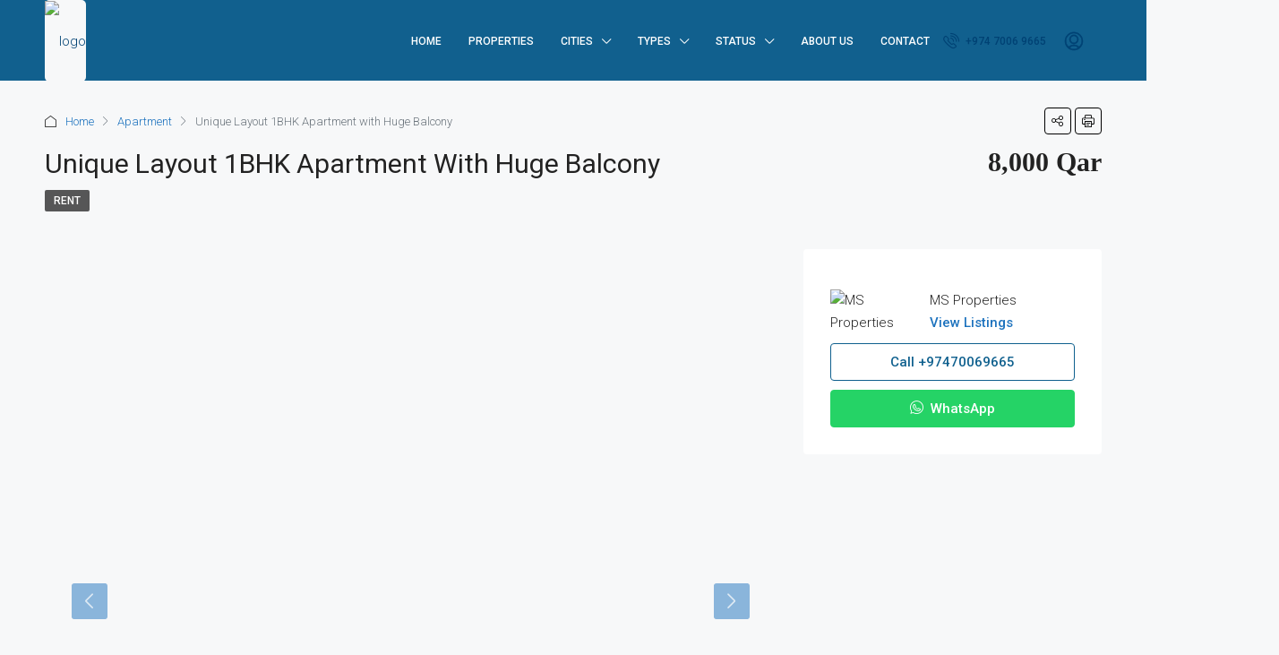

--- FILE ---
content_type: text/html; charset=UTF-8
request_url: https://ms-properties.com/property/unique-layout-1bhk-apartment-with-huge-balcony/
body_size: 39555
content:
<!doctype html>
<html lang="en-US">
<head>
	<meta charset="UTF-8" />
	<meta name="viewport" content="width=device-width, initial-scale=1.0" />
	<link rel="profile" href="https://gmpg.org/xfn/11" />
    <meta name="format-detection" content="telephone=no">
	<title>Unique Layout 1BHK Apartment with Huge Balcony &#8211; MS Properties</title>
		<style>.houzez-library-modal-btn {margin-left: 5px;background: #35AAE1;vertical-align: top;font-size: 0 !important;}.houzez-library-modal-btn:before {content: '';width: 16px;height: 16px;background-image: url('https://ms-properties.com/wp-content/themes/houzez1/img/studio-icon.png');background-position: center;background-size: contain;background-repeat: no-repeat;}#houzez-library-modal .houzez-elementor-template-library-template-name {text-align: right;flex: 1 0 0%;}</style>
	<meta name='robots' content='max-image-preview:large' />
	<style>img:is([sizes="auto" i], [sizes^="auto," i]) { contain-intrinsic-size: 3000px 1500px }</style>
	<link rel='dns-prefetch' href='//fonts.googleapis.com' />
<link rel='preconnect' href='https://fonts.gstatic.com' crossorigin />
<link rel="alternate" type="application/rss+xml" title="MS Properties &raquo; Feed" href="https://ms-properties.com/feed/" />
<link rel="alternate" type="application/rss+xml" title="MS Properties &raquo; Comments Feed" href="https://ms-properties.com/comments/feed/" />
<meta property="og:title" content="Unique Layout 1BHK Apartment with Huge Balcony"/><meta property="og:description" content="Enjoy heading home in this apartment in Porto Arabia. The kitchen is also equipped with modern and branded appliances. Its bedroom highlights its own built-in w" /><meta property="og:type" content="article"/><meta property="og:url" content="https://ms-properties.com/property/unique-layout-1bhk-apartment-with-huge-balcony/"/><meta property="og:site_name" content="MS Properties"/><meta property="og:image" content="https://ms-properties.com/wp-content/uploads/2023/10/MG_8725-Edit.jpg"/><script type="text/javascript">
/* <![CDATA[ */
window._wpemojiSettings = {"baseUrl":"https:\/\/s.w.org\/images\/core\/emoji\/16.0.1\/72x72\/","ext":".png","svgUrl":"https:\/\/s.w.org\/images\/core\/emoji\/16.0.1\/svg\/","svgExt":".svg","source":{"concatemoji":"https:\/\/ms-properties.com\/wp-includes\/js\/wp-emoji-release.min.js"}};
/*! This file is auto-generated */
!function(s,n){var o,i,e;function c(e){try{var t={supportTests:e,timestamp:(new Date).valueOf()};sessionStorage.setItem(o,JSON.stringify(t))}catch(e){}}function p(e,t,n){e.clearRect(0,0,e.canvas.width,e.canvas.height),e.fillText(t,0,0);var t=new Uint32Array(e.getImageData(0,0,e.canvas.width,e.canvas.height).data),a=(e.clearRect(0,0,e.canvas.width,e.canvas.height),e.fillText(n,0,0),new Uint32Array(e.getImageData(0,0,e.canvas.width,e.canvas.height).data));return t.every(function(e,t){return e===a[t]})}function u(e,t){e.clearRect(0,0,e.canvas.width,e.canvas.height),e.fillText(t,0,0);for(var n=e.getImageData(16,16,1,1),a=0;a<n.data.length;a++)if(0!==n.data[a])return!1;return!0}function f(e,t,n,a){switch(t){case"flag":return n(e,"\ud83c\udff3\ufe0f\u200d\u26a7\ufe0f","\ud83c\udff3\ufe0f\u200b\u26a7\ufe0f")?!1:!n(e,"\ud83c\udde8\ud83c\uddf6","\ud83c\udde8\u200b\ud83c\uddf6")&&!n(e,"\ud83c\udff4\udb40\udc67\udb40\udc62\udb40\udc65\udb40\udc6e\udb40\udc67\udb40\udc7f","\ud83c\udff4\u200b\udb40\udc67\u200b\udb40\udc62\u200b\udb40\udc65\u200b\udb40\udc6e\u200b\udb40\udc67\u200b\udb40\udc7f");case"emoji":return!a(e,"\ud83e\udedf")}return!1}function g(e,t,n,a){var r="undefined"!=typeof WorkerGlobalScope&&self instanceof WorkerGlobalScope?new OffscreenCanvas(300,150):s.createElement("canvas"),o=r.getContext("2d",{willReadFrequently:!0}),i=(o.textBaseline="top",o.font="600 32px Arial",{});return e.forEach(function(e){i[e]=t(o,e,n,a)}),i}function t(e){var t=s.createElement("script");t.src=e,t.defer=!0,s.head.appendChild(t)}"undefined"!=typeof Promise&&(o="wpEmojiSettingsSupports",i=["flag","emoji"],n.supports={everything:!0,everythingExceptFlag:!0},e=new Promise(function(e){s.addEventListener("DOMContentLoaded",e,{once:!0})}),new Promise(function(t){var n=function(){try{var e=JSON.parse(sessionStorage.getItem(o));if("object"==typeof e&&"number"==typeof e.timestamp&&(new Date).valueOf()<e.timestamp+604800&&"object"==typeof e.supportTests)return e.supportTests}catch(e){}return null}();if(!n){if("undefined"!=typeof Worker&&"undefined"!=typeof OffscreenCanvas&&"undefined"!=typeof URL&&URL.createObjectURL&&"undefined"!=typeof Blob)try{var e="postMessage("+g.toString()+"("+[JSON.stringify(i),f.toString(),p.toString(),u.toString()].join(",")+"));",a=new Blob([e],{type:"text/javascript"}),r=new Worker(URL.createObjectURL(a),{name:"wpTestEmojiSupports"});return void(r.onmessage=function(e){c(n=e.data),r.terminate(),t(n)})}catch(e){}c(n=g(i,f,p,u))}t(n)}).then(function(e){for(var t in e)n.supports[t]=e[t],n.supports.everything=n.supports.everything&&n.supports[t],"flag"!==t&&(n.supports.everythingExceptFlag=n.supports.everythingExceptFlag&&n.supports[t]);n.supports.everythingExceptFlag=n.supports.everythingExceptFlag&&!n.supports.flag,n.DOMReady=!1,n.readyCallback=function(){n.DOMReady=!0}}).then(function(){return e}).then(function(){var e;n.supports.everything||(n.readyCallback(),(e=n.source||{}).concatemoji?t(e.concatemoji):e.wpemoji&&e.twemoji&&(t(e.twemoji),t(e.wpemoji)))}))}((window,document),window._wpemojiSettings);
/* ]]> */
</script>
<style id='wp-emoji-styles-inline-css' type='text/css'>

	img.wp-smiley, img.emoji {
		display: inline !important;
		border: none !important;
		box-shadow: none !important;
		height: 1em !important;
		width: 1em !important;
		margin: 0 0.07em !important;
		vertical-align: -0.1em !important;
		background: none !important;
		padding: 0 !important;
	}
</style>
<link rel='stylesheet' id='wp-block-library-css' href='https://ms-properties.com/wp-includes/css/dist/block-library/style.min.css' type='text/css' media='all' />
<style id='classic-theme-styles-inline-css' type='text/css'>
/*! This file is auto-generated */
.wp-block-button__link{color:#fff;background-color:#32373c;border-radius:9999px;box-shadow:none;text-decoration:none;padding:calc(.667em + 2px) calc(1.333em + 2px);font-size:1.125em}.wp-block-file__button{background:#32373c;color:#fff;text-decoration:none}
</style>
<style id='global-styles-inline-css' type='text/css'>
:root{--wp--preset--aspect-ratio--square: 1;--wp--preset--aspect-ratio--4-3: 4/3;--wp--preset--aspect-ratio--3-4: 3/4;--wp--preset--aspect-ratio--3-2: 3/2;--wp--preset--aspect-ratio--2-3: 2/3;--wp--preset--aspect-ratio--16-9: 16/9;--wp--preset--aspect-ratio--9-16: 9/16;--wp--preset--color--black: #000000;--wp--preset--color--cyan-bluish-gray: #abb8c3;--wp--preset--color--white: #ffffff;--wp--preset--color--pale-pink: #f78da7;--wp--preset--color--vivid-red: #cf2e2e;--wp--preset--color--luminous-vivid-orange: #ff6900;--wp--preset--color--luminous-vivid-amber: #fcb900;--wp--preset--color--light-green-cyan: #7bdcb5;--wp--preset--color--vivid-green-cyan: #00d084;--wp--preset--color--pale-cyan-blue: #8ed1fc;--wp--preset--color--vivid-cyan-blue: #0693e3;--wp--preset--color--vivid-purple: #9b51e0;--wp--preset--gradient--vivid-cyan-blue-to-vivid-purple: linear-gradient(135deg,rgba(6,147,227,1) 0%,rgb(155,81,224) 100%);--wp--preset--gradient--light-green-cyan-to-vivid-green-cyan: linear-gradient(135deg,rgb(122,220,180) 0%,rgb(0,208,130) 100%);--wp--preset--gradient--luminous-vivid-amber-to-luminous-vivid-orange: linear-gradient(135deg,rgba(252,185,0,1) 0%,rgba(255,105,0,1) 100%);--wp--preset--gradient--luminous-vivid-orange-to-vivid-red: linear-gradient(135deg,rgba(255,105,0,1) 0%,rgb(207,46,46) 100%);--wp--preset--gradient--very-light-gray-to-cyan-bluish-gray: linear-gradient(135deg,rgb(238,238,238) 0%,rgb(169,184,195) 100%);--wp--preset--gradient--cool-to-warm-spectrum: linear-gradient(135deg,rgb(74,234,220) 0%,rgb(151,120,209) 20%,rgb(207,42,186) 40%,rgb(238,44,130) 60%,rgb(251,105,98) 80%,rgb(254,248,76) 100%);--wp--preset--gradient--blush-light-purple: linear-gradient(135deg,rgb(255,206,236) 0%,rgb(152,150,240) 100%);--wp--preset--gradient--blush-bordeaux: linear-gradient(135deg,rgb(254,205,165) 0%,rgb(254,45,45) 50%,rgb(107,0,62) 100%);--wp--preset--gradient--luminous-dusk: linear-gradient(135deg,rgb(255,203,112) 0%,rgb(199,81,192) 50%,rgb(65,88,208) 100%);--wp--preset--gradient--pale-ocean: linear-gradient(135deg,rgb(255,245,203) 0%,rgb(182,227,212) 50%,rgb(51,167,181) 100%);--wp--preset--gradient--electric-grass: linear-gradient(135deg,rgb(202,248,128) 0%,rgb(113,206,126) 100%);--wp--preset--gradient--midnight: linear-gradient(135deg,rgb(2,3,129) 0%,rgb(40,116,252) 100%);--wp--preset--font-size--small: 13px;--wp--preset--font-size--medium: 20px;--wp--preset--font-size--large: 36px;--wp--preset--font-size--x-large: 42px;--wp--preset--spacing--20: 0.44rem;--wp--preset--spacing--30: 0.67rem;--wp--preset--spacing--40: 1rem;--wp--preset--spacing--50: 1.5rem;--wp--preset--spacing--60: 2.25rem;--wp--preset--spacing--70: 3.38rem;--wp--preset--spacing--80: 5.06rem;--wp--preset--shadow--natural: 6px 6px 9px rgba(0, 0, 0, 0.2);--wp--preset--shadow--deep: 12px 12px 50px rgba(0, 0, 0, 0.4);--wp--preset--shadow--sharp: 6px 6px 0px rgba(0, 0, 0, 0.2);--wp--preset--shadow--outlined: 6px 6px 0px -3px rgba(255, 255, 255, 1), 6px 6px rgba(0, 0, 0, 1);--wp--preset--shadow--crisp: 6px 6px 0px rgba(0, 0, 0, 1);}:where(.is-layout-flex){gap: 0.5em;}:where(.is-layout-grid){gap: 0.5em;}body .is-layout-flex{display: flex;}.is-layout-flex{flex-wrap: wrap;align-items: center;}.is-layout-flex > :is(*, div){margin: 0;}body .is-layout-grid{display: grid;}.is-layout-grid > :is(*, div){margin: 0;}:where(.wp-block-columns.is-layout-flex){gap: 2em;}:where(.wp-block-columns.is-layout-grid){gap: 2em;}:where(.wp-block-post-template.is-layout-flex){gap: 1.25em;}:where(.wp-block-post-template.is-layout-grid){gap: 1.25em;}.has-black-color{color: var(--wp--preset--color--black) !important;}.has-cyan-bluish-gray-color{color: var(--wp--preset--color--cyan-bluish-gray) !important;}.has-white-color{color: var(--wp--preset--color--white) !important;}.has-pale-pink-color{color: var(--wp--preset--color--pale-pink) !important;}.has-vivid-red-color{color: var(--wp--preset--color--vivid-red) !important;}.has-luminous-vivid-orange-color{color: var(--wp--preset--color--luminous-vivid-orange) !important;}.has-luminous-vivid-amber-color{color: var(--wp--preset--color--luminous-vivid-amber) !important;}.has-light-green-cyan-color{color: var(--wp--preset--color--light-green-cyan) !important;}.has-vivid-green-cyan-color{color: var(--wp--preset--color--vivid-green-cyan) !important;}.has-pale-cyan-blue-color{color: var(--wp--preset--color--pale-cyan-blue) !important;}.has-vivid-cyan-blue-color{color: var(--wp--preset--color--vivid-cyan-blue) !important;}.has-vivid-purple-color{color: var(--wp--preset--color--vivid-purple) !important;}.has-black-background-color{background-color: var(--wp--preset--color--black) !important;}.has-cyan-bluish-gray-background-color{background-color: var(--wp--preset--color--cyan-bluish-gray) !important;}.has-white-background-color{background-color: var(--wp--preset--color--white) !important;}.has-pale-pink-background-color{background-color: var(--wp--preset--color--pale-pink) !important;}.has-vivid-red-background-color{background-color: var(--wp--preset--color--vivid-red) !important;}.has-luminous-vivid-orange-background-color{background-color: var(--wp--preset--color--luminous-vivid-orange) !important;}.has-luminous-vivid-amber-background-color{background-color: var(--wp--preset--color--luminous-vivid-amber) !important;}.has-light-green-cyan-background-color{background-color: var(--wp--preset--color--light-green-cyan) !important;}.has-vivid-green-cyan-background-color{background-color: var(--wp--preset--color--vivid-green-cyan) !important;}.has-pale-cyan-blue-background-color{background-color: var(--wp--preset--color--pale-cyan-blue) !important;}.has-vivid-cyan-blue-background-color{background-color: var(--wp--preset--color--vivid-cyan-blue) !important;}.has-vivid-purple-background-color{background-color: var(--wp--preset--color--vivid-purple) !important;}.has-black-border-color{border-color: var(--wp--preset--color--black) !important;}.has-cyan-bluish-gray-border-color{border-color: var(--wp--preset--color--cyan-bluish-gray) !important;}.has-white-border-color{border-color: var(--wp--preset--color--white) !important;}.has-pale-pink-border-color{border-color: var(--wp--preset--color--pale-pink) !important;}.has-vivid-red-border-color{border-color: var(--wp--preset--color--vivid-red) !important;}.has-luminous-vivid-orange-border-color{border-color: var(--wp--preset--color--luminous-vivid-orange) !important;}.has-luminous-vivid-amber-border-color{border-color: var(--wp--preset--color--luminous-vivid-amber) !important;}.has-light-green-cyan-border-color{border-color: var(--wp--preset--color--light-green-cyan) !important;}.has-vivid-green-cyan-border-color{border-color: var(--wp--preset--color--vivid-green-cyan) !important;}.has-pale-cyan-blue-border-color{border-color: var(--wp--preset--color--pale-cyan-blue) !important;}.has-vivid-cyan-blue-border-color{border-color: var(--wp--preset--color--vivid-cyan-blue) !important;}.has-vivid-purple-border-color{border-color: var(--wp--preset--color--vivid-purple) !important;}.has-vivid-cyan-blue-to-vivid-purple-gradient-background{background: var(--wp--preset--gradient--vivid-cyan-blue-to-vivid-purple) !important;}.has-light-green-cyan-to-vivid-green-cyan-gradient-background{background: var(--wp--preset--gradient--light-green-cyan-to-vivid-green-cyan) !important;}.has-luminous-vivid-amber-to-luminous-vivid-orange-gradient-background{background: var(--wp--preset--gradient--luminous-vivid-amber-to-luminous-vivid-orange) !important;}.has-luminous-vivid-orange-to-vivid-red-gradient-background{background: var(--wp--preset--gradient--luminous-vivid-orange-to-vivid-red) !important;}.has-very-light-gray-to-cyan-bluish-gray-gradient-background{background: var(--wp--preset--gradient--very-light-gray-to-cyan-bluish-gray) !important;}.has-cool-to-warm-spectrum-gradient-background{background: var(--wp--preset--gradient--cool-to-warm-spectrum) !important;}.has-blush-light-purple-gradient-background{background: var(--wp--preset--gradient--blush-light-purple) !important;}.has-blush-bordeaux-gradient-background{background: var(--wp--preset--gradient--blush-bordeaux) !important;}.has-luminous-dusk-gradient-background{background: var(--wp--preset--gradient--luminous-dusk) !important;}.has-pale-ocean-gradient-background{background: var(--wp--preset--gradient--pale-ocean) !important;}.has-electric-grass-gradient-background{background: var(--wp--preset--gradient--electric-grass) !important;}.has-midnight-gradient-background{background: var(--wp--preset--gradient--midnight) !important;}.has-small-font-size{font-size: var(--wp--preset--font-size--small) !important;}.has-medium-font-size{font-size: var(--wp--preset--font-size--medium) !important;}.has-large-font-size{font-size: var(--wp--preset--font-size--large) !important;}.has-x-large-font-size{font-size: var(--wp--preset--font-size--x-large) !important;}
:where(.wp-block-post-template.is-layout-flex){gap: 1.25em;}:where(.wp-block-post-template.is-layout-grid){gap: 1.25em;}
:where(.wp-block-columns.is-layout-flex){gap: 2em;}:where(.wp-block-columns.is-layout-grid){gap: 2em;}
:root :where(.wp-block-pullquote){font-size: 1.5em;line-height: 1.6;}
</style>
<link rel='stylesheet' id='elementor-icons-css' href='https://ms-properties.com/wp-content/plugins/elementor/assets/lib/eicons/css/elementor-icons.min.css' type='text/css' media='all' />
<link rel='stylesheet' id='elementor-frontend-css' href='https://ms-properties.com/wp-content/plugins/elementor/assets/css/frontend.min.css' type='text/css' media='all' />
<link rel='stylesheet' id='elementor-post-6-css' href='https://ms-properties.com/wp-content/uploads/elementor/css/post-6.css' type='text/css' media='all' />
<link rel='stylesheet' id='houzez-studio-css' href='https://ms-properties.com/wp-content/plugins/houzez-studio/public/css/houzez-studio-public.css' type='text/css' media='all' />
<link rel='stylesheet' id='bootstrap-css' href='https://ms-properties.com/wp-content/themes/houzez1/css/bootstrap.min.css' type='text/css' media='all' />
<link rel='stylesheet' id='bootstrap-select-css' href='https://ms-properties.com/wp-content/themes/houzez1/css/bootstrap-select.min.css' type='text/css' media='all' />
<link rel='stylesheet' id='font-awesome-5-all-css' href='https://ms-properties.com/wp-content/themes/houzez1/css/font-awesome/css/all.min.css' type='text/css' media='all' />
<link rel='stylesheet' id='houzez-icons-css' href='https://ms-properties.com/wp-content/themes/houzez1/css/icons.min.css' type='text/css' media='all' />
<link rel='stylesheet' id='lightslider-css' href='https://ms-properties.com/wp-content/themes/houzez1/css/lightslider.css' type='text/css' media='all' />
<link rel='stylesheet' id='slick-min-css' href='https://ms-properties.com/wp-content/themes/houzez1/css/slick-min.css' type='text/css' media='all' />
<link rel='stylesheet' id='slick-theme-min-css' href='https://ms-properties.com/wp-content/themes/houzez1/css/slick-theme-min.css' type='text/css' media='all' />
<link rel='stylesheet' id='jquery-ui-css' href='https://ms-properties.com/wp-content/themes/houzez1/css/jquery-ui.min.css' type='text/css' media='all' />
<link rel='stylesheet' id='bootstrap-datepicker-css' href='https://ms-properties.com/wp-content/themes/houzez1/css/bootstrap-datepicker.min.css' type='text/css' media='all' />
<link rel='stylesheet' id='houzez-main-css' href='https://ms-properties.com/wp-content/themes/houzez1/css/main.min.css' type='text/css' media='all' />
<link rel='stylesheet' id='houzez-styling-options-css' href='https://ms-properties.com/wp-content/themes/houzez1/css/styling-options.min.css' type='text/css' media='all' />
<link rel='stylesheet' id='houzez-style-css' href='https://ms-properties.com/wp-content/themes/houzez1/style.css' type='text/css' media='all' />
<style id='houzez-style-inline-css' type='text/css'>

        @media (min-width: 1200px) {
          .container {
              max-width: 1210px;
          }
        }
        body {
            font-family: Roboto;
            font-size: 15px;
            font-weight: 300;
            line-height: 25px;
            text-transform: none;
        }
        .main-nav,
        .dropdown-menu,
        .login-register,
        .btn.btn-create-listing,
        .logged-in-nav,
        .btn-phone-number {
          font-family: Roboto;
          font-size: 12px;
          font-weight: 500;
          text-align: left;
          text-transform: uppercase;
        }

        .btn,
        .houzez-search-button,
        .houzez-submit-button,
        .form-control,
        .bootstrap-select .text,
        .sort-by-title,
        .woocommerce ul.products li.product .button {
          font-family: Roboto;
          font-size: 15px; 
        }
        
        h1, h2, h3, h4, h5, h6, .item-title {
          font-family: Roboto;
          font-weight: 400;
          text-transform: capitalize;
        }

        .post-content-wrap h1, .post-content-wrap h2, .post-content-wrap h3, .post-content-wrap h4, .post-content-wrap h5, .post-content-wrap h6 {
          font-weight: 400;
          text-transform: capitalize;
          text-align: inherit; 
        }

        .top-bar-wrap {
            font-family: Roboto;
            font-size: 15px;
            font-weight: 300;
            line-height: 25px;
            text-align: left;
            text-transform: none;   
        }
        .footer-wrap {
            font-family: Roboto;
            font-size: 14px;
            font-weight: 300;
            line-height: 25px;
            text-align: left;
            text-transform: none;
        }
        
        .header-v1 .header-inner-wrap,
        .header-v1 .navbar-logged-in-wrap {
            line-height: 90px;
            height: 90px; 
        }
        .header-v2 .header-top .navbar {
          height: 110px; 
        }

        .header-v2 .header-bottom .header-inner-wrap,
        .header-v2 .header-bottom .navbar-logged-in-wrap {
          line-height: 54px;
          height: 54px; 
        }

        .header-v3 .header-top .header-inner-wrap,
        .header-v3 .header-top .header-contact-wrap {
          height: 80px;
          line-height: 80px; 
        }
        .header-v3 .header-bottom .header-inner-wrap,
        .header-v3 .header-bottom .navbar-logged-in-wrap {
          line-height: 54px;
          height: 54px; 
        }
        .header-v4 .header-inner-wrap,
        .header-v4 .navbar-logged-in-wrap {
          line-height: 90px;
          height: 90px; 
        }
        .header-v5 .header-top .header-inner-wrap,
        .header-v5 .header-top .navbar-logged-in-wrap {
          line-height: 110px;
          height: 110px; 
        }
        .header-v5 .header-bottom .header-inner-wrap {
          line-height: 54px;
          height: 54px; 
        }
        .header-v6 .header-inner-wrap,
        .header-v6 .navbar-logged-in-wrap {
          height: 60px;
          line-height: 60px; 
        }
        @media (min-width: 1200px) {
            .header-v5 .header-top .container {
                max-width: 1170px;
            }
        }
    
      body,
      .main-wrap,
      .fw-property-documents-wrap h3 span, 
      .fw-property-details-wrap h3 span {
        background-color: #f7f8f9; 
      }
      .houzez-main-wrap-v2, .main-wrap.agent-detail-page-v2 {
        background-color: #ffffff;
      }

       body,
      .form-control,
      .bootstrap-select .text,
      .item-title a,
      .listing-tabs .nav-tabs .nav-link,
      .item-wrap-v2 .item-amenities li span,
      .item-wrap-v2 .item-amenities li:before,
      .item-parallax-wrap .item-price-wrap,
      .list-view .item-body .item-price-wrap,
      .property-slider-item .item-price-wrap,
      .page-title-wrap .item-price-wrap,
      .agent-information .agent-phone span a,
      .property-overview-wrap ul li strong,
      .mobile-property-title .item-price-wrap .item-price,
      .fw-property-features-left li a,
      .lightbox-content-wrap .item-price-wrap,
      .blog-post-item-v1 .blog-post-title h3 a,
      .blog-post-content-widget h4 a,
      .property-item-widget .right-property-item-widget-wrap .item-price-wrap,
      .login-register-form .modal-header .login-register-tabs .nav-link.active,
      .agent-list-wrap .agent-list-content h2 a,
      .agent-list-wrap .agent-list-contact li a,
      .agent-contacts-wrap li a,
      .menu-edit-property li a,
      .statistic-referrals-list li a,
      .chart-nav .nav-pills .nav-link,
      .dashboard-table-properties td .property-payment-status,
      .dashboard-mobile-edit-menu-wrap .bootstrap-select > .dropdown-toggle.bs-placeholder,
      .payment-method-block .radio-tab .control-text,
      .post-title-wrap h2 a,
      .lead-nav-tab.nav-pills .nav-link,
      .deals-nav-tab.nav-pills .nav-link,
      .btn-light-grey-outlined:hover,
      button:not(.bs-placeholder) .filter-option-inner-inner,
      .fw-property-floor-plans-wrap .floor-plans-tabs a,
      .products > .product > .item-body > a,
      .woocommerce ul.products li.product .price,
      .woocommerce div.product p.price, 
      .woocommerce div.product span.price,
      .woocommerce #reviews #comments ol.commentlist li .meta,
      .woocommerce-MyAccount-navigation ul li a,
      .activitiy-item-close-button a,
      .property-section-wrap li a {
       color: #222222; 
     }


    
      a,
      a:hover,
      a:active,
      a:focus,
      .primary-text,
      .btn-clear,
      .btn-apply,
      .btn-primary-outlined,
      .btn-primary-outlined:before,
      .item-title a:hover,
      .sort-by .bootstrap-select .bs-placeholder,
      .sort-by .bootstrap-select > .btn,
      .sort-by .bootstrap-select > .btn:active,
      .page-link,
      .page-link:hover,
      .accordion-title:before,
      .blog-post-content-widget h4 a:hover,
      .agent-list-wrap .agent-list-content h2 a:hover,
      .agent-list-wrap .agent-list-contact li a:hover,
      .agent-contacts-wrap li a:hover,
      .agent-nav-wrap .nav-pills .nav-link,
      .dashboard-side-menu-wrap .side-menu-dropdown a.active,
      .menu-edit-property li a.active,
      .menu-edit-property li a:hover,
      .dashboard-statistic-block h3 .fa,
      .statistic-referrals-list li a:hover,
      .chart-nav .nav-pills .nav-link.active,
      .board-message-icon-wrap.active,
      .post-title-wrap h2 a:hover,
      .listing-switch-view .switch-btn.active,
      .item-wrap-v6 .item-price-wrap,
      .listing-v6 .list-view .item-body .item-price-wrap,
      .woocommerce nav.woocommerce-pagination ul li a, 
      .woocommerce nav.woocommerce-pagination ul li span,
      .woocommerce-MyAccount-navigation ul li a:hover,
      .property-schedule-tour-form-wrap .control input:checked ~ .control__indicator,
      .property-schedule-tour-form-wrap .control:hover,
      .property-walkscore-wrap-v2 .score-details .houzez-icon,
      .login-register .btn-icon-login-register + .dropdown-menu a,
      .activitiy-item-close-button a:hover,
      .property-section-wrap li a:hover,
      .agent-detail-page-v2 .agent-nav-wrap .nav-link.active,
      .property-lightbox-v2-sections-navigation .slick-prev, 
      .property-lightbox-v2-sections-navigation .slick-next,
      .property-lightbox-v2-sections-navigation .slick-slide.current-section,
      .property-lightbox-v2-sections-navigation .nav-link.active,
      .agent-detail-page-v2 .listing-tabs .nav-link.active {
        color: #1e73be; 
      }
      
      .agent-list-position a {
        color: #1e73be; 
      }

      .control input:checked ~ .control__indicator,
      .top-banner-wrap .nav-pills .nav-link,
      .btn-primary-outlined:hover,
      .page-item.active .page-link,
      .slick-prev:hover,
      .slick-prev:focus,
      .slick-next:hover,
      .slick-next:focus,
      .mobile-property-tools .nav-pills .nav-link.active,
      .login-register-form .modal-header,
      .agent-nav-wrap .nav-pills .nav-link.active,
      .board-message-icon-wrap .notification-circle,
      .primary-label,
      .fc-event, .fc-event-dot,
      .compare-table .table-hover > tbody > tr:hover,
      .post-tag,
      .datepicker table tr td.active.active,
      .datepicker table tr td.active.disabled,
      .datepicker table tr td.active.disabled.active,
      .datepicker table tr td.active.disabled.disabled,
      .datepicker table tr td.active.disabled:active,
      .datepicker table tr td.active.disabled:hover,
      .datepicker table tr td.active.disabled:hover.active,
      .datepicker table tr td.active.disabled:hover.disabled,
      .datepicker table tr td.active.disabled:hover:active,
      .datepicker table tr td.active.disabled:hover:hover,
      .datepicker table tr td.active.disabled:hover[disabled],
      .datepicker table tr td.active.disabled[disabled],
      .datepicker table tr td.active:active,
      .datepicker table tr td.active:hover,
      .datepicker table tr td.active:hover.active,
      .datepicker table tr td.active:hover.disabled,
      .datepicker table tr td.active:hover:active,
      .datepicker table tr td.active:hover:hover,
      .datepicker table tr td.active:hover[disabled],
      .datepicker table tr td.active[disabled],
      .ui-slider-horizontal .ui-slider-range,
      .btn-bubble {
        background-color: #1e73be; 
      }

      .control input:checked ~ .control__indicator,
      .btn-primary-outlined,
      .page-item.active .page-link,
      .mobile-property-tools .nav-pills .nav-link.active,
      .agent-nav-wrap .nav-pills .nav-link,
      .agent-nav-wrap .nav-pills .nav-link.active,
      .chart-nav .nav-pills .nav-link.active,
      .dashaboard-snake-nav .step-block.active,
      .fc-event,
      .fc-event-dot,
      .property-schedule-tour-form-wrap .control input:checked ~ .control__indicator,
      .agent-detail-page-v2 .agent-nav-wrap .nav-link.active {
        border-color: #1e73be; 
      }

      .slick-arrow:hover {
        background-color: rgba(0, 174, 255, 0.65); 
      }

      .slick-arrow {
        background-color: #1e73be; 
      }

      .property-banner .nav-pills .nav-link.active {
        background-color: rgba(0, 174, 255, 0.65) !important; 
      }

      .property-navigation-wrap a.active {
        color: #1e73be;
        -webkit-box-shadow: inset 0 -3px #1e73be;
        box-shadow: inset 0 -3px #1e73be; 
      }

      .btn-primary,
      .fc-button-primary,
      .woocommerce nav.woocommerce-pagination ul li a:focus, 
      .woocommerce nav.woocommerce-pagination ul li a:hover, 
      .woocommerce nav.woocommerce-pagination ul li span.current {
        color: #fff;
        background-color: #1e73be;
        border-color: #1e73be; 
      }
      .btn-primary:focus, .btn-primary:focus:active,
      .fc-button-primary:focus,
      .fc-button-primary:focus:active {
        color: #fff;
        background-color: #1e73be;
        border-color: #1e73be; 
      }
      .btn-primary:hover,
      .fc-button-primary:hover {
        color: #fff;
        background-color: #33beff;
        border-color: #33beff; 
      }
      .btn-primary:active, 
      .btn-primary:not(:disabled):not(:disabled):active,
      .fc-button-primary:active,
      .fc-button-primary:not(:disabled):not(:disabled):active {
        color: #fff;
        background-color: #33beff;
        border-color: #33beff; 
      }

      .btn-secondary,
      .woocommerce span.onsale,
      .woocommerce ul.products li.product .button,
      .woocommerce #respond input#submit.alt, 
      .woocommerce a.button.alt, 
      .woocommerce button.button.alt, 
      .woocommerce input.button.alt,
      .woocommerce #review_form #respond .form-submit input,
      .woocommerce #respond input#submit, 
      .woocommerce a.button, 
      .woocommerce button.button, 
      .woocommerce input.button {
        color: #fff;
        background-color: #0f608e;
        border-color: #0f608e; 
      }
      .woocommerce ul.products li.product .button:focus,
      .woocommerce ul.products li.product .button:active,
      .woocommerce #respond input#submit.alt:focus, 
      .woocommerce a.button.alt:focus, 
      .woocommerce button.button.alt:focus, 
      .woocommerce input.button.alt:focus,
      .woocommerce #respond input#submit.alt:active, 
      .woocommerce a.button.alt:active, 
      .woocommerce button.button.alt:active, 
      .woocommerce input.button.alt:active,
      .woocommerce #review_form #respond .form-submit input:focus,
      .woocommerce #review_form #respond .form-submit input:active,
      .woocommerce #respond input#submit:active, 
      .woocommerce a.button:active, 
      .woocommerce button.button:active, 
      .woocommerce input.button:active,
      .woocommerce #respond input#submit:focus, 
      .woocommerce a.button:focus, 
      .woocommerce button.button:focus, 
      .woocommerce input.button:focus {
        color: #fff;
        background-color: #0f608e;
        border-color: #0f608e; 
      }
      .btn-secondary:hover,
      .woocommerce ul.products li.product .button:hover,
      .woocommerce #respond input#submit.alt:hover, 
      .woocommerce a.button.alt:hover, 
      .woocommerce button.button.alt:hover, 
      .woocommerce input.button.alt:hover,
      .woocommerce #review_form #respond .form-submit input:hover,
      .woocommerce #respond input#submit:hover, 
      .woocommerce a.button:hover, 
      .woocommerce button.button:hover, 
      .woocommerce input.button:hover {
        color: #fff;
        background-color: #246e9a;
        border-color: #246e9a; 
      }
      .btn-secondary:active, 
      .btn-secondary:not(:disabled):not(:disabled):active {
        color: #fff;
        background-color: #246e9a;
        border-color: #246e9a; 
      }

      .btn-primary-outlined {
        color: #1e73be;
        background-color: transparent;
        border-color: #1e73be; 
      }
      .btn-primary-outlined:focus, .btn-primary-outlined:focus:active {
        color: #1e73be;
        background-color: transparent;
        border-color: #1e73be; 
      }
      .btn-primary-outlined:hover {
        color: #fff;
        background-color: #33beff;
        border-color: #33beff; 
      }
      .btn-primary-outlined:active, .btn-primary-outlined:not(:disabled):not(:disabled):active {
        color: #1e73be;
        background-color: rgba(26, 26, 26, 0);
        border-color: #33beff; 
      }

      .btn-secondary-outlined {
        color: #0f608e;
        background-color: transparent;
        border-color: #0f608e; 
      }
      .btn-secondary-outlined:focus, .btn-secondary-outlined:focus:active {
        color: #0f608e;
        background-color: transparent;
        border-color: #0f608e; 
      }
      .btn-secondary-outlined:hover {
        color: #fff;
        background-color: #246e9a;
        border-color: #246e9a; 
      }
      .btn-secondary-outlined:active, .btn-secondary-outlined:not(:disabled):not(:disabled):active {
        color: #0f608e;
        background-color: rgba(26, 26, 26, 0);
        border-color: #246e9a; 
      }

      .btn-call {
        color: #0f608e;
        background-color: transparent;
        border-color: #0f608e; 
      }
      .btn-call:focus, .btn-call:focus:active {
        color: #0f608e;
        background-color: transparent;
        border-color: #0f608e; 
      }
      .btn-call:hover {
        color: #0f608e;
        background-color: rgba(26, 26, 26, 0);
        border-color: #246e9a; 
      }
      .btn-call:active, .btn-call:not(:disabled):not(:disabled):active {
        color: #0f608e;
        background-color: rgba(26, 26, 26, 0);
        border-color: #246e9a; 
      }
      .icon-delete .btn-loader:after{
          border-color: #1e73be transparent #1e73be transparent
      }
    
      .header-v1 {
        background-color: #ffffff;
        border-bottom: 1px solid #ffffff; 
      }

      .header-v1 a.nav-link {
        color: #004274; 
      }

      .header-v1 a.nav-link:hover,
      .header-v1 a.nav-link:active {
        color: #00aeff;
        background-color: rgba(0, 174, 255, 0.1); 
      }
      .header-desktop .main-nav .nav-link {
          letter-spacing: 0px;
      }
    
      .header-v2 .header-top,
      .header-v5 .header-top,
      .header-v2 .header-contact-wrap {
        background-color: #ffffff; 
      }

      .header-v2 .header-bottom, 
      .header-v5 .header-bottom {
        background-color: #004274;
      }

      .header-v2 .header-contact-wrap .header-contact-right, .header-v2 .header-contact-wrap .header-contact-right a, .header-contact-right a:hover, header-contact-right a:active {
        color: #004274; 
      }

      .header-v2 .header-contact-left {
        color: #004274; 
      }

      .header-v2 .header-bottom,
      .header-v2 .navbar-nav > li,
      .header-v2 .navbar-nav > li:first-of-type,
      .header-v5 .header-bottom,
      .header-v5 .navbar-nav > li,
      .header-v5 .navbar-nav > li:first-of-type {
        border-color: rgba(0, 174, 255, 0.2);
      }

      .header-v2 a.nav-link,
      .header-v5 a.nav-link {
        color: #ffffff; 
      }

      .header-v2 a.nav-link:hover,
      .header-v2 a.nav-link:active,
      .header-v5 a.nav-link:hover,
      .header-v5 a.nav-link:active {
        color: #00aeff;
        background-color: rgba(0, 174, 255, 0.1); 
      }

      .header-v2 .header-contact-right a:hover, 
      .header-v2 .header-contact-right a:active,
      .header-v3 .header-contact-right a:hover, 
      .header-v3 .header-contact-right a:active {
        background-color: transparent;
      }

      .header-v2 .header-social-icons a,
      .header-v5 .header-social-icons a {
        color: #004274; 
      }
    
      .header-v3 .header-top {
        background-color: #004274; 
      }

      .header-v3 .header-bottom {
        background-color: #004274; 
      }

      .header-v3 .header-contact,
      .header-v3-mobile {
        background-color: #00aeff;
        color: #ffffff; 
      }

      .header-v3 .header-bottom,
      .header-v3 .login-register,
      .header-v3 .navbar-nav > li,
      .header-v3 .navbar-nav > li:first-of-type {
        border-color: rgba(0, 174, 239, 0.2); 
      }

      .header-v3 a.nav-link, 
      .header-v3 .header-contact-right a:hover, .header-v3 .header-contact-right a:active {
        color: #FFFFFF; 
      }

      .header-v3 a.nav-link:hover,
      .header-v3 a.nav-link:active {
        color: #00aeff;
        background-color: rgba(0, 174, 255, 0.1); 
      }

      .header-v3 .header-social-icons a {
        color: #004274; 
      }
    
      .header-v4 {
        background-color: #11608e; 
      }

      .header-v4 a.nav-link {
        color: #ffffff; 
      }

      .header-v4 a.nav-link:hover,
      .header-v4 a.nav-link:active {
        color: #00aeef;
        background-color: rgba(0, 174, 255, 0.1); 
      }
    
      .header-v6 .header-top {
        background-color: #004274; 
      }

      .header-v6 a.nav-link {
        color: #FFFFFF; 
      }

      .header-v6 a.nav-link:hover,
      .header-v6 a.nav-link:active {
        color: #00aeff;
        background-color: rgba(0, 174, 255, 0.1); 
      }

      .header-v6 .header-social-icons a {
        color: #FFFFFF; 
      }
    
      .header-mobile {
        background-color: #004274; 
      }
      .header-mobile .toggle-button-left,
      .header-mobile .toggle-button-right {
        color: #FFFFFF; 
      }

      .nav-mobile .logged-in-nav a,
      .nav-mobile .main-nav,
      .nav-mobile .navi-login-register {
        background-color: #ffffff; 
      }

      .nav-mobile .logged-in-nav a,
      .nav-mobile .main-nav .nav-item .nav-item a,
      .nav-mobile .main-nav .nav-item a,
      .navi-login-register .main-nav .nav-item a {
        color: #004274;
        border-bottom: 1px solid #dce0e0;
        background-color: #ffffff;
      }

      .nav-mobile .btn-create-listing,
      .navi-login-register .btn-create-listing {
        color: #fff;
        border: 1px solid #1e73be;
        background-color: #1e73be; 
      }

      .nav-mobile .btn-create-listing:hover, .nav-mobile .btn-create-listing:active,
      .navi-login-register .btn-create-listing:hover,
      .navi-login-register .btn-create-listing:active {
        color: #fff;
        border: 1px solid #1e73be;
        background-color: rgba(0, 174, 255, 0.65); 
      }
    
      .header-transparent-wrap .header-v4 {
        background-color: transparent;
        border-bottom: 1px solid rgba(255, 255, 255, 0.3); 
      }

      .header-transparent-wrap .header-v4 a {
        color: #ffffff; 
      }

      .header-transparent-wrap .header-v4 a:hover,
      .header-transparent-wrap .header-v4 a:active {
        color: #ffffff;
        background-color: rgba(255, 255, 255, 0.1); 
      }
    
      .main-nav .navbar-nav .nav-item .dropdown-menu,
      .login-register .login-register-nav li .dropdown-menu {
        background-color: rgba(255,255,255,0.95); 
      }

      .login-register .login-register-nav li .dropdown-menu:before {
          border-left-color: rgba(255,255,255,0.95);
          border-top-color: rgba(255,255,255,0.95);
      }

      .main-nav .navbar-nav .nav-item .nav-item a,
      .login-register .login-register-nav li .dropdown-menu .nav-item a {
        color: #222222;
        border-bottom: 1px solid #dce0e0; 
      }

      .main-nav .navbar-nav .nav-item .nav-item a:hover,
      .main-nav .navbar-nav .nav-item .nav-item a:active,
      .login-register .login-register-nav li .dropdown-menu .nav-item a:hover {
        color: #00aeff; 
      }
      .main-nav .navbar-nav .nav-item .nav-item a:hover,
      .main-nav .navbar-nav .nav-item .nav-item a:active,
      .login-register .login-register-nav li .dropdown-menu .nav-item a:hover {
          background-color: rgba(0, 174, 255, 0.1);
      }
    
      .header-main-wrap .btn-create-listing {
        color: #ffffff;
        border: 1px solid #00aeff;
        background-color: #00aeff; 
      }

      .header-main-wrap .btn-create-listing:hover,
      .header-main-wrap .btn-create-listing:active {
        color: rgba(255, 255, 255, 0.99);
        border: 1px solid #00aeff;
        background-color: rgba(0, 174, 255, 0.65); 
      }
    
      .header-transparent-wrap .header-v4 .btn-create-listing {
        color: #ffffff;
        border: 1px solid #ffffff;
        background-color: rgba(255, 255, 255, 0.2); 
      }

      .header-transparent-wrap .header-v4 .btn-create-listing:hover,
      .header-transparent-wrap .header-v4 .btn-create-listing:active {
        color: rgba(255,255,255,1);
        border: 1px solid #00AEEF;
        background-color: rgba(0, 174, 255, 0.65); 
      }
    
      .header-transparent-wrap .logged-in-nav a,
      .logged-in-nav a {
        color: #004274;
        border-color: #dce0e0;
        background-color: #FFFFFF; 
      }

      .header-transparent-wrap .logged-in-nav a:hover,
      .header-transparent-wrap .logged-in-nav a:active,
      .logged-in-nav a:hover,
      .logged-in-nav a:active {
        color: #00aeff;
        background-color: rgba(0, 174, 255, 0.1);
        border-color: #dce0e0; 
      }
    
      .form-control::-webkit-input-placeholder,
      .search-banner-wrap ::-webkit-input-placeholder,
      .advanced-search ::-webkit-input-placeholder,
      .advanced-search-banner-wrap ::-webkit-input-placeholder,
      .overlay-search-advanced-module ::-webkit-input-placeholder {
        color: #a1a7a8; 
      }
      .bootstrap-select > .dropdown-toggle.bs-placeholder, 
      .bootstrap-select > .dropdown-toggle.bs-placeholder:active, 
      .bootstrap-select > .dropdown-toggle.bs-placeholder:focus, 
      .bootstrap-select > .dropdown-toggle.bs-placeholder:hover {
        color: #a1a7a8; 
      }
      .form-control::placeholder,
      .search-banner-wrap ::-webkit-input-placeholder,
      .advanced-search ::-webkit-input-placeholder,
      .advanced-search-banner-wrap ::-webkit-input-placeholder,
      .overlay-search-advanced-module ::-webkit-input-placeholder {
        color: #a1a7a8; 
      }

      .search-banner-wrap ::-moz-placeholder,
      .advanced-search ::-moz-placeholder,
      .advanced-search-banner-wrap ::-moz-placeholder,
      .overlay-search-advanced-module ::-moz-placeholder {
        color: #a1a7a8; 
      }

      .search-banner-wrap :-ms-input-placeholder,
      .advanced-search :-ms-input-placeholder,
      .advanced-search-banner-wrap ::-ms-input-placeholder,
      .overlay-search-advanced-module ::-ms-input-placeholder {
        color: #a1a7a8; 
      }

      .search-banner-wrap :-moz-placeholder,
      .advanced-search :-moz-placeholder,
      .advanced-search-banner-wrap :-moz-placeholder,
      .overlay-search-advanced-module :-moz-placeholder {
        color: #a1a7a8; 
      }

      .advanced-search .form-control,
      .advanced-search .bootstrap-select > .btn,
      .location-trigger,
      .vertical-search-wrap .form-control,
      .vertical-search-wrap .bootstrap-select > .btn,
      .step-search-wrap .form-control,
      .step-search-wrap .bootstrap-select > .btn,
      .advanced-search-banner-wrap .form-control,
      .advanced-search-banner-wrap .bootstrap-select > .btn,
      .search-banner-wrap .form-control,
      .search-banner-wrap .bootstrap-select > .btn,
      .overlay-search-advanced-module .form-control,
      .overlay-search-advanced-module .bootstrap-select > .btn,
      .advanced-search-v2 .advanced-search-btn,
      .advanced-search-v2 .advanced-search-btn:hover {
        border-color: #dce0e0; 
      }

      .advanced-search-nav,
      .search-expandable,
      .overlay-search-advanced-module {
        background-color: #0E2C3E; 
      }
      .btn-search {
        color: #ffffff;
        background-color: #00aeef;
        border-color: #00aeef;
      }
      .btn-search:hover, .btn-search:active  {
        color: #ffffff;
        background-color: #3ec0ef;
        border-color: #3ec0ef;
      }
      .advanced-search-btn {
        color: #ffffff;
        background-color: #004274;
        border-color: #004274; 
      }
      .advanced-search-btn:hover, .advanced-search-btn:active {
        color: #3ec0ef;
        background-color: #004274;
        border-color: #004274; 
      }
      .advanced-search-btn:focus {
        color: #ffffff;
        background-color: #004274;
        border-color: #004274; 
      }
      .search-expandable-label {
        color: #ffffff;
        background-color: #00aeff;
      }
      .advanced-search-nav {
        padding-top: 10px;
        padding-bottom: 10px;
      }
      .features-list-wrap .control--checkbox,
      .features-list-wrap .control--radio,
      .range-text, 
      .features-list-wrap .control--checkbox, 
      .features-list-wrap .btn-features-list, 
      .overlay-search-advanced-module .search-title, 
      .overlay-search-advanced-module .overlay-search-module-close {
          color: #FFFFFF;
      }
      .advanced-search-half-map {
        background-color: #FFFFFF; 
      }
      .advanced-search-half-map .range-text, 
      .advanced-search-half-map .features-list-wrap .control--checkbox, 
      .advanced-search-half-map .features-list-wrap .btn-features-list {
          color: #222222;
      }
    
      .save-search-btn {
          border-color: #28a745 ;
          background-color: #28a745 ;
          color: #ffffff ;
      }
      .save-search-btn:hover,
      .save-search-btn:active {
          border-color: #28a745;
          background-color: #28a745 ;
          color: #ffffff ;
      }
    .label-featured {
      background-color: #1e73be;
      color: #ffffff; 
    }
    
    .dashboard-side-wrap {
      background-color: #002B4B; 
    }

    .side-menu a {
      color: #839EB2; 
    }

    .side-menu a.active,
    .side-menu .side-menu-parent-selected > a,
    .side-menu-dropdown a,
    .side-menu a:hover {
      color: #ffffff; 
    }
    .dashboard-side-menu-wrap .side-menu-dropdown a.active {
      color: #00aeff
    }
    
      .detail-wrap {
        background-color: rgba(0,174,255,0.1);
        border-color: #1e73be; 
      }
    .top-bar-wrap,
    .top-bar-wrap .dropdown-menu,
    .switcher-wrap .dropdown-menu {
      background-color: #000000;
    }
    .top-bar-wrap a,
    .top-bar-contact,
    .top-bar-slogan,
    .top-bar-wrap .btn,
    .top-bar-wrap .dropdown-menu,
    .switcher-wrap .dropdown-menu,
    .top-bar-wrap .navbar-toggler {
      color: #ffffff;
    }
    .top-bar-wrap a:hover,
    .top-bar-wrap a:active,
    .top-bar-wrap .btn:hover,
    .top-bar-wrap .btn:active,
    .top-bar-wrap .dropdown-menu li:hover,
    .top-bar-wrap .dropdown-menu li:active,
    .switcher-wrap .dropdown-menu li:hover,
    .switcher-wrap .dropdown-menu li:active {
      color: rgba(0,174,239,0.75);
    }
    .class-energy-indicator:nth-child(1) {
        background-color: #33a357;
    }
    .class-energy-indicator:nth-child(2) {
        background-color: #79b752;
    }
    .class-energy-indicator:nth-child(3) {
        background-color: #c3d545;
    }
    .class-energy-indicator:nth-child(4) {
        background-color: #fff12c;
    }
    .class-energy-indicator:nth-child(5) {
        background-color: #edb731;
    }
    .class-energy-indicator:nth-child(6) {
        background-color: #d66f2c;
    }
    .class-energy-indicator:nth-child(7) {
        background-color: #cc232a;
    }
    .class-energy-indicator:nth-child(8) {
        background-color: #cc232a;
    }
    .class-energy-indicator:nth-child(9) {
        background-color: #cc232a;
    }
    .class-energy-indicator:nth-child(10) {
        background-color: #cc232a;
    }
    
      .agent-detail-page-v2 .agent-profile-wrap { background-color:#0e4c7b }
      .agent-detail-page-v2 .agent-list-position a, .agent-detail-page-v2 .agent-profile-header h1, .agent-detail-page-v2 .rating-score-text, .agent-detail-page-v2 .agent-profile-address address, .agent-detail-page-v2 .badge-success { color:#ffffff }

      .agent-detail-page-v2 .all-reviews, .agent-detail-page-v2 .agent-profile-cta a { color:#00aeff }
    
    .footer-top-wrap {
      background-color: #00456b; 
    }

    .footer-bottom-wrap {
      background-color: #0e2c3e; 
    }

    .footer-top-wrap,
    .footer-top-wrap a,
    .footer-bottom-wrap,
    .footer-bottom-wrap a,
    .footer-top-wrap .property-item-widget .right-property-item-widget-wrap .item-amenities,
    .footer-top-wrap .property-item-widget .right-property-item-widget-wrap .item-price-wrap,
    .footer-top-wrap .blog-post-content-widget h4 a,
    .footer-top-wrap .blog-post-content-widget,
    .footer-top-wrap .form-tools .control,
    .footer-top-wrap .slick-dots li.slick-active button:before,
    .footer-top-wrap .slick-dots li button::before,
    .footer-top-wrap .widget ul:not(.item-amenities):not(.item-price-wrap):not(.contact-list):not(.dropdown-menu):not(.nav-tabs) li span {
      color: #ffffff; 
    }
    
          .footer-top-wrap a:hover,
          .footer-bottom-wrap a:hover,
          .footer-top-wrap .blog-post-content-widget h4 a:hover {
            color: rgba(0,174,255,1); 
          }
        .houzez-osm-cluster {
            background-image: url(https://demo01.houzez.co/wp-content/themes/houzez/img/map/cluster-icon.png);
            text-align: center;
            color: #fff;
            width: 48px;
            height: 48px;
            line-height: 48px;
        }
    .logo img {
    width: 70px;
    height: auto;
    top: 0px;
}
@media only screen and (min-width: 992px) {
    .logo img {
        width: 100px !important;
    }	
    .agent-image .rounded{
       width: 100px;
      height: 100px;
    }
}
.img-fluid {
    width: 100%;
}		

.property-lightbox .modal-header {
    background-color: #1e73bd;
    color: #fff;
}
.add-favorite-js {
    display: none;
}

.logo {
    background-color: #f7f8f9;
    border-radius: 5px;
}	
.btn-item {
    bottom: 20px;
}
.item-body.flex-grow-1 {
    border-radius: 0 0 4px 4px;
}
.item-footer.clearfix {
    display: none;
}		
.property-form .btn.btn-secondary-outlined.btn-full-width.mt-10 {
    border-color: #25D366;
    color: #ffffff;
    background-color: #25D366;
}				
#pills-tab {
    display: none;
}	

.property-form .form-group {
    display: none;
}	
.houzez_agent_property_form {
    display: none;
}	
.agent-information .houzez-icon.icon-single-neutral {
    display: none;
}	
.property-form .btn-half-width {
    width:100% !important;
}	
.property-form .btn-half-width .show-on-click {
    display:inline-block !important;
}
.property-form .btn-half-width .hide-on-click {
    display:inline-block !important;
}

#property-overview-wrap .block-wrap {
    background-color: #20608e;
}
#property-overview-wrap .block-wrap {
    background-color: #20608e;
    color:#ffffff;
}
.property-overview-wrap ul li strong ,.property-overview-wrap .hz-meta-label , .property-overview-wrap ul li{
    color:#ffffff !important;
}
.detail-wrap {
    background-color: rgb(32 96 142);
    border-color: #1e73be;
    color: #ffffff;
}
</style>
<link rel='stylesheet' id='leaflet-css' href='https://ms-properties.com/wp-content/themes/houzez1/js//vendors/leaflet/leaflet.css' type='text/css' media='all' />
<link rel="preload" as="style" href="https://fonts.googleapis.com/css?family=Roboto:100,300,400,500,700,900,100italic,300italic,400italic,500italic,700italic,900italic&#038;display=swap" /><link rel="stylesheet" href="https://fonts.googleapis.com/css?family=Roboto:100,300,400,500,700,900,100italic,300italic,400italic,500italic,700italic,900italic&#038;display=swap" media="print" onload="this.media='all'"><noscript><link rel="stylesheet" href="https://fonts.googleapis.com/css?family=Roboto:100,300,400,500,700,900,100italic,300italic,400italic,500italic,700italic,900italic&#038;display=swap" /></noscript><link rel='stylesheet' id='elementor-gf-local-roboto-css' href='https://ms-properties.com/wp-content/uploads/elementor/google-fonts/css/roboto.css' type='text/css' media='all' />
<link rel='stylesheet' id='elementor-gf-local-robotoslab-css' href='https://ms-properties.com/wp-content/uploads/elementor/google-fonts/css/robotoslab.css' type='text/css' media='all' />
<script type="text/javascript" async src="https://ms-properties.com/wp-content/plugins/burst-statistics/helpers/timeme/timeme.min.js" id="burst-timeme-js"></script>
<script type="text/javascript" id="burst-js-extra">
/* <![CDATA[ */
var burst = {"tracking":{"isInitialHit":true,"lastUpdateTimestamp":0,"beacon_url":"https:\/\/ms-properties.com\/wp-content\/plugins\/burst-statistics\/endpoint.php"},"options":{"cookieless":0,"pageUrl":"https:\/\/ms-properties.com\/property\/unique-layout-1bhk-apartment-with-huge-balcony\/","beacon_enabled":1,"do_not_track":0,"enable_turbo_mode":0,"track_url_change":0,"cookie_retention_days":30},"goals":{"completed":[],"scriptUrl":"https:\/\/ms-properties.com\/wp-content\/plugins\/burst-statistics\/\/assets\/js\/build\/burst-goals.js?v=1751585873","active":[{"ID":"1","title":"Default goal","type":"clicks","status":"active","server_side":"0","url":"*","conversion_metric":"visitors","date_created":"1712667739","date_start":"1712667739","date_end":"0","attribute":"class","attribute_value":"","hook":"","selector":""}]},"cache":{"uid":null,"fingerprint":null,"isUserAgent":null,"isDoNotTrack":null,"useCookies":null}};
/* ]]> */
</script>
<script type="text/javascript" async src="https://ms-properties.com/wp-content/plugins/burst-statistics/assets/js/build/burst.min.js" id="burst-js"></script>
<script type="text/javascript" src="https://ms-properties.com/wp-includes/js/jquery/jquery.min.js" id="jquery-core-js"></script>
<script type="text/javascript" src="https://ms-properties.com/wp-includes/js/jquery/jquery-migrate.min.js" id="jquery-migrate-js"></script>
<script type="text/javascript" src="https://ms-properties.com/wp-content/plugins/houzez-studio/public/js/houzez-studio-public.js" id="houzez-studio-js"></script>
<link rel="https://api.w.org/" href="https://ms-properties.com/wp-json/" /><link rel="alternate" title="JSON" type="application/json" href="https://ms-properties.com/wp-json/wp/v2/properties/48404" /><link rel="EditURI" type="application/rsd+xml" title="RSD" href="https://ms-properties.com/xmlrpc.php?rsd" />
<link rel="canonical" href="https://ms-properties.com/property/unique-layout-1bhk-apartment-with-huge-balcony/" />
<link rel="alternate" title="oEmbed (JSON)" type="application/json+oembed" href="https://ms-properties.com/wp-json/oembed/1.0/embed?url=https%3A%2F%2Fms-properties.com%2Fproperty%2Funique-layout-1bhk-apartment-with-huge-balcony%2F" />
<link rel="alternate" title="oEmbed (XML)" type="text/xml+oembed" href="https://ms-properties.com/wp-json/oembed/1.0/embed?url=https%3A%2F%2Fms-properties.com%2Fproperty%2Funique-layout-1bhk-apartment-with-huge-balcony%2F&#038;format=xml" />
<meta name="generator" content="Redux 4.5.9" />		<script>
			document.documentElement.className = document.documentElement.className.replace('no-js', 'js');
		</script>
				<style>
			.no-js img.lazyload {
				display: none;
			}

			figure.wp-block-image img.lazyloading {
				min-width: 150px;
			}

						.lazyload, .lazyloading {
				opacity: 0;
			}

			.lazyloaded {
				opacity: 1;
				transition: opacity 400ms;
				transition-delay: 0ms;
			}

					</style>
		<!-- Favicon --><link rel="shortcut icon" href="https://ms-properties.com/wp-content/uploads/2023/07/ms-propertieslogo-1.png"><!-- Apple iPhone Icon --><link rel="apple-touch-icon-precomposed" href="https://ms-properties.com/wp-content/uploads/2024/07/5757.png"><!-- Apple iPhone Retina Icon --><link rel="apple-touch-icon-precomposed" sizes="114x114" href="https://ms-properties.com/wp-content/uploads/2024/07/114114.png"><!-- Apple iPhone Icon --><link rel="apple-touch-icon-precomposed" sizes="72x72" href="https://ms-properties.com/wp-content/uploads/2024/07/7272.png"><meta name="generator" content="Elementor 3.33.4; features: additional_custom_breakpoints; settings: css_print_method-external, google_font-enabled, font_display-auto">
			<style>
				.e-con.e-parent:nth-of-type(n+4):not(.e-lazyloaded):not(.e-no-lazyload),
				.e-con.e-parent:nth-of-type(n+4):not(.e-lazyloaded):not(.e-no-lazyload) * {
					background-image: none !important;
				}
				@media screen and (max-height: 1024px) {
					.e-con.e-parent:nth-of-type(n+3):not(.e-lazyloaded):not(.e-no-lazyload),
					.e-con.e-parent:nth-of-type(n+3):not(.e-lazyloaded):not(.e-no-lazyload) * {
						background-image: none !important;
					}
				}
				@media screen and (max-height: 640px) {
					.e-con.e-parent:nth-of-type(n+2):not(.e-lazyloaded):not(.e-no-lazyload),
					.e-con.e-parent:nth-of-type(n+2):not(.e-lazyloaded):not(.e-no-lazyload) * {
						background-image: none !important;
					}
				}
			</style>
			<meta name="generator" content="Powered by Slider Revolution 6.7.15 - responsive, Mobile-Friendly Slider Plugin for WordPress with comfortable drag and drop interface." />
<link rel="icon" href="https://ms-properties.com/wp-content/uploads/2023/07/ms-properties-favicon-1.png" sizes="32x32" />
<link rel="icon" href="https://ms-properties.com/wp-content/uploads/2023/07/ms-properties-favicon-1.png" sizes="192x192" />
<link rel="apple-touch-icon" href="https://ms-properties.com/wp-content/uploads/2023/07/ms-properties-favicon-1.png" />
<meta name="msapplication-TileImage" content="https://ms-properties.com/wp-content/uploads/2023/07/ms-properties-favicon-1.png" />
<script>function setREVStartSize(e){
			//window.requestAnimationFrame(function() {
				window.RSIW = window.RSIW===undefined ? window.innerWidth : window.RSIW;
				window.RSIH = window.RSIH===undefined ? window.innerHeight : window.RSIH;
				try {
					var pw = document.getElementById(e.c).parentNode.offsetWidth,
						newh;
					pw = pw===0 || isNaN(pw) || (e.l=="fullwidth" || e.layout=="fullwidth") ? window.RSIW : pw;
					e.tabw = e.tabw===undefined ? 0 : parseInt(e.tabw);
					e.thumbw = e.thumbw===undefined ? 0 : parseInt(e.thumbw);
					e.tabh = e.tabh===undefined ? 0 : parseInt(e.tabh);
					e.thumbh = e.thumbh===undefined ? 0 : parseInt(e.thumbh);
					e.tabhide = e.tabhide===undefined ? 0 : parseInt(e.tabhide);
					e.thumbhide = e.thumbhide===undefined ? 0 : parseInt(e.thumbhide);
					e.mh = e.mh===undefined || e.mh=="" || e.mh==="auto" ? 0 : parseInt(e.mh,0);
					if(e.layout==="fullscreen" || e.l==="fullscreen")
						newh = Math.max(e.mh,window.RSIH);
					else{
						e.gw = Array.isArray(e.gw) ? e.gw : [e.gw];
						for (var i in e.rl) if (e.gw[i]===undefined || e.gw[i]===0) e.gw[i] = e.gw[i-1];
						e.gh = e.el===undefined || e.el==="" || (Array.isArray(e.el) && e.el.length==0)? e.gh : e.el;
						e.gh = Array.isArray(e.gh) ? e.gh : [e.gh];
						for (var i in e.rl) if (e.gh[i]===undefined || e.gh[i]===0) e.gh[i] = e.gh[i-1];
											
						var nl = new Array(e.rl.length),
							ix = 0,
							sl;
						e.tabw = e.tabhide>=pw ? 0 : e.tabw;
						e.thumbw = e.thumbhide>=pw ? 0 : e.thumbw;
						e.tabh = e.tabhide>=pw ? 0 : e.tabh;
						e.thumbh = e.thumbhide>=pw ? 0 : e.thumbh;
						for (var i in e.rl) nl[i] = e.rl[i]<window.RSIW ? 0 : e.rl[i];
						sl = nl[0];
						for (var i in nl) if (sl>nl[i] && nl[i]>0) { sl = nl[i]; ix=i;}
						var m = pw>(e.gw[ix]+e.tabw+e.thumbw) ? 1 : (pw-(e.tabw+e.thumbw)) / (e.gw[ix]);
						newh =  (e.gh[ix] * m) + (e.tabh + e.thumbh);
					}
					var el = document.getElementById(e.c);
					if (el!==null && el) el.style.height = newh+"px";
					el = document.getElementById(e.c+"_wrapper");
					if (el!==null && el) {
						el.style.height = newh+"px";
						el.style.display = "block";
					}
				} catch(e){
					console.log("Failure at Presize of Slider:" + e)
				}
			//});
		  };</script>
</head>

<body data-rsssl=1 class="wp-singular property-template-default single single-property postid-48404 wp-custom-logo wp-theme-houzez1 houzez-theme houzez-footer-position transparent- houzez-header- elementor-default elementor-kit-6">


	<div class="nav-mobile nav-mobile-js">
    <div class="main-nav navbar slideout-menu slideout-menu-left" id="nav-mobile">
        <ul id="mobile-main-nav" class="navbar-nav mobile-navbar-nav"><li  class="nav-item menu-item menu-item-type-post_type menu-item-object-page menu-item-home "><a  class="nav-link " href="https://ms-properties.com/">Home</a> </li>
<li  class="nav-item menu-item menu-item-type-post_type menu-item-object-page "><a  class="nav-link " href="https://ms-properties.com/properties/">Properties</a> </li>
<li  class="nav-item menu-item menu-item-type-custom menu-item-object-custom menu-item-has-children dropdown"><a  class="nav-link " href="#">Cities</a> <span class="nav-mobile-trigger dropdown-toggle" data-toggle="dropdown">
                <i class="houzez-icon arrow-down-1"></i>
            </span>
<ul class="dropdown-menu">
<li  class="nav-item menu-item menu-item-type-taxonomy menu-item-object-property_city "><a  class="dropdown-item " href="https://ms-properties.com/city/the-pearl/">The Pearl</a> </li>
<li  class="nav-item menu-item menu-item-type-taxonomy menu-item-object-property_city "><a  class="dropdown-item " href="https://ms-properties.com/city/west-bay/">West bay</a> </li>
<li  class="nav-item menu-item menu-item-type-taxonomy menu-item-object-property_city "><a  class="dropdown-item " href="https://ms-properties.com/city/lusail/">Lusail</a> </li>
<li  class="nav-item menu-item menu-item-type-taxonomy menu-item-object-property_city "><a  class="dropdown-item " href="https://ms-properties.com/city/doha/">Doha</a> </li>
</ul>
</li>
<li  class="nav-item menu-item menu-item-type-custom menu-item-object-custom menu-item-has-children dropdown"><a  class="nav-link " href="#">Types</a> <span class="nav-mobile-trigger dropdown-toggle" data-toggle="dropdown">
                <i class="houzez-icon arrow-down-1"></i>
            </span>
<ul class="dropdown-menu">
<li  class="nav-item menu-item menu-item-type-taxonomy menu-item-object-property_type "><a  class="dropdown-item " href="https://ms-properties.com/property-type/apartment/">Apartment</a> </li>
<li  class="nav-item menu-item menu-item-type-taxonomy menu-item-object-property_type "><a  class="dropdown-item " href="https://ms-properties.com/property-type/penthouse/">Penthouse</a> </li>
<li  class="nav-item menu-item menu-item-type-taxonomy menu-item-object-property_type "><a  class="dropdown-item " href="https://ms-properties.com/property-type/townhouse/">Townhouse</a> </li>
<li  class="nav-item menu-item menu-item-type-taxonomy menu-item-object-property_type "><a  class="dropdown-item " href="https://ms-properties.com/property-type/villa-house/">Villa / House</a> </li>
<li  class="nav-item menu-item menu-item-type-taxonomy menu-item-object-property_type "><a  class="dropdown-item " href="https://ms-properties.com/property-type/short-term-hotel-apartment/">short term / hotel apartment</a> </li>
</ul>
</li>
<li  class="nav-item menu-item menu-item-type-custom menu-item-object-custom menu-item-has-children dropdown"><a  class="nav-link " href="#">Status</a> <span class="nav-mobile-trigger dropdown-toggle" data-toggle="dropdown">
                <i class="houzez-icon arrow-down-1"></i>
            </span>
<ul class="dropdown-menu">
<li  class="nav-item menu-item menu-item-type-taxonomy menu-item-object-property_status "><a  class="dropdown-item " href="https://ms-properties.com/status/rent/">Rent</a> </li>
<li  class="nav-item menu-item menu-item-type-taxonomy menu-item-object-property_status "><a  class="dropdown-item " href="https://ms-properties.com/status/sale/">Sale</a> </li>
</ul>
</li>
<li  class="nav-item menu-item menu-item-type-post_type menu-item-object-houzez_agency "><a  class="nav-link " href="https://ms-properties.com/the-agency/ms-properties/">About Us</a> </li>
<li  class="nav-item menu-item menu-item-type-post_type menu-item-object-page "><a  class="nav-link " href="https://ms-properties.com/contact/">Contact</a> </li>
</ul>	            </div><!-- main-nav -->
    <nav class="navi-login-register slideout-menu slideout-menu-right" id="navi-user">
	
	

    	<ul class="logged-in-nav">
		
				<li class="login-link">
			<a href="#" data-toggle="modal" data-target="#login-register-form"><i class="houzez-icon icon-lock-5 mr-1"></i> Login</a>
		</li><!-- .has-chil -->
		
		
					<li class="favorite-link">
				<a class="favorite-btn" href=""><i class="houzez-icon icon-love-it mr-1"></i> Favorites  <span class="btn-bubble frvt-count">0</span></a>
			</li>
					
	</ul><!-- .main-nav -->
	</nav><!-- .navi -->


  
</div><!-- nav-mobile -->
	<main id="main-wrap" class="main-wrap main-wrap-js">

	<header class="header-main-wrap ">
    <div id="header-section" class="header-desktop header-v4" data-sticky="0">
	<div class="container">
		<div class="header-inner-wrap">
			<div class="navbar d-flex align-items-center">

				

	<div class="logo logo-desktop">
		<a href="https://ms-properties.com/">
							<img data-src="https://ms-properties.com/wp-content/uploads/2023/07/ms-propertieslogo-1.png" height="24" width="127" alt="logo" src="[data-uri]" class="lazyload" style="--smush-placeholder-width: 127px; --smush-placeholder-aspect-ratio: 127/24;">
					</a>
	</div>

				<nav class="main-nav on-hover-menu navbar-expand-lg flex-grow-1">
					<ul id="main-nav" class="navbar-nav justify-content-end"><li id="menu-item-19425" class="menu-item menu-item-type-post_type menu-item-object-page menu-item-home nav-item menu-item-19425 menu-item-design-"><a  class="nav-link " href="https://ms-properties.com/">Home</a> </li>
<li id="menu-item-20003" class="menu-item menu-item-type-post_type menu-item-object-page nav-item menu-item-20003 menu-item-design-"><a  class="nav-link " href="https://ms-properties.com/properties/">Properties</a> </li>
<li id="menu-item-19428" class="menu-item menu-item-type-custom menu-item-object-custom menu-item-has-children nav-item menu-item-19428 menu-item-design- dropdown"><a  class="nav-link dropdown-toggle" href="#">Cities</a> 
<ul class="dropdown-menu">
	<li id="menu-item-26151" class="menu-item menu-item-type-taxonomy menu-item-object-property_city nav-item menu-item-26151"><a  class="dropdown-item " href="https://ms-properties.com/city/the-pearl/">The Pearl</a> </li>
	<li id="menu-item-19964" class="menu-item menu-item-type-taxonomy menu-item-object-property_city nav-item menu-item-19964"><a  class="dropdown-item " href="https://ms-properties.com/city/west-bay/">West bay</a> </li>
	<li id="menu-item-19430" class="menu-item menu-item-type-taxonomy menu-item-object-property_city nav-item menu-item-19430"><a  class="dropdown-item " href="https://ms-properties.com/city/lusail/">Lusail</a> </li>
	<li id="menu-item-19429" class="menu-item menu-item-type-taxonomy menu-item-object-property_city nav-item menu-item-19429"><a  class="dropdown-item " href="https://ms-properties.com/city/doha/">Doha</a> </li>
</ul>
</li>
<li id="menu-item-19431" class="menu-item menu-item-type-custom menu-item-object-custom menu-item-has-children nav-item menu-item-19431 menu-item-design- dropdown"><a  class="nav-link dropdown-toggle" href="#">Types</a> 
<ul class="dropdown-menu">
	<li id="menu-item-19435" class="menu-item menu-item-type-taxonomy menu-item-object-property_type nav-item menu-item-19435"><a  class="dropdown-item " href="https://ms-properties.com/property-type/apartment/">Apartment</a> </li>
	<li id="menu-item-19436" class="menu-item menu-item-type-taxonomy menu-item-object-property_type nav-item menu-item-19436"><a  class="dropdown-item " href="https://ms-properties.com/property-type/penthouse/">Penthouse</a> </li>
	<li id="menu-item-19792" class="menu-item menu-item-type-taxonomy menu-item-object-property_type nav-item menu-item-19792"><a  class="dropdown-item " href="https://ms-properties.com/property-type/townhouse/">Townhouse</a> </li>
	<li id="menu-item-19790" class="menu-item menu-item-type-taxonomy menu-item-object-property_type nav-item menu-item-19790"><a  class="dropdown-item " href="https://ms-properties.com/property-type/villa-house/">Villa / House</a> </li>
	<li id="menu-item-28288" class="menu-item menu-item-type-taxonomy menu-item-object-property_type nav-item menu-item-28288"><a  class="dropdown-item " href="https://ms-properties.com/property-type/short-term-hotel-apartment/">short term / hotel apartment</a> </li>
</ul>
</li>
<li id="menu-item-19432" class="menu-item menu-item-type-custom menu-item-object-custom menu-item-has-children nav-item menu-item-19432 menu-item-design- dropdown"><a  class="nav-link dropdown-toggle" href="#">Status</a> 
<ul class="dropdown-menu">
	<li id="menu-item-19788" class="menu-item menu-item-type-taxonomy menu-item-object-property_status nav-item menu-item-19788"><a  class="dropdown-item " href="https://ms-properties.com/status/rent/">Rent</a> </li>
	<li id="menu-item-19789" class="menu-item menu-item-type-taxonomy menu-item-object-property_status nav-item menu-item-19789"><a  class="dropdown-item " href="https://ms-properties.com/status/sale/">Sale</a> </li>
</ul>
</li>
<li id="menu-item-19427" class="menu-item menu-item-type-post_type menu-item-object-houzez_agency nav-item menu-item-19427 menu-item-design-"><a  class="nav-link " href="https://ms-properties.com/the-agency/ms-properties/">About Us</a> </li>
<li id="menu-item-19996" class="menu-item menu-item-type-post_type menu-item-object-page nav-item menu-item-19996 menu-item-design-"><a  class="nav-link " href="https://ms-properties.com/contact/">Contact</a> </li>
</ul>					</nav><!-- main-nav -->

				<div class="login-register on-hover-menu">
	<ul class="login-register-nav dropdown d-flex align-items-center">

		<li class="btn-phone-number">
	<a href="tel:+974 7006 9665"><i class="houzez-icon icon-phone-actions-ring mr-1"></i> +974 7006 9665</a>
</li>
		
		
								<li class="nav-item login-link">
						<a class="btn btn-icon-login-register" href="#" data-toggle="modal" data-target="#login-register-form"><i class="houzez-icon icon-single-neutral-circle"></i></a>
												<ul class="dropdown-menu">
							<li class="nav-item">
								<a class="favorite-btn dropdown-item" href=""><i class="houzez-icon icon-love-it mr-2"></i> Favorites <span class="btn-bubble frvt-count">0</span></a>
							</li>
						</ul>
											</li>
				
		
		
	</ul>
</div>
			</div><!-- navbar -->
		</div><!-- header-inner-wrap -->
	</div><!-- .container -->    
</div><!-- .header-v1 --><div id="header-mobile" class="header-mobile d-flex align-items-center" data-sticky="">
	<div class="header-mobile-left">
		<button class="btn toggle-button-left">
			<i class="houzez-icon icon-navigation-menu"></i>
		</button><!-- toggle-button-left -->	
	</div><!-- .header-mobile-left -->
	<div class="header-mobile-center flex-grow-1">
		<div class="logo logo-mobile">
	<a href="https://ms-properties.com/">
	    	       <img data-src="https://ms-properties.com/wp-content/uploads/2023/07/ms-propertieslogo-1.png" height="24" width="127" alt="Mobile logo" src="[data-uri]" class="lazyload" style="--smush-placeholder-width: 127px; --smush-placeholder-aspect-ratio: 127/24;">
	    	</a>
</div>	</div>

	<div class="header-mobile-right">
				<button class="btn toggle-button-right">
			<i class="houzez-icon icon-single-neutral-circle ml-1"></i>
		</button><!-- toggle-button-right -->	
			</div><!-- .header-mobile-right -->
	
</div><!-- header-mobile --></header><!-- .header-main-wrap -->
	        
        <section class="content-wrap property-wrap property-detail-v3 ">
            <div class="property-navigation-wrap">
	<div class="container-fluid">
		<ul class="property-navigation list-unstyled d-flex justify-content-between">
			<li class="property-navigation-item">
				<a class="back-top" href="#main-wrap">
					<i class="houzez-icon icon-arrow-button-circle-up"></i>
				</a>
			</li>
			<li class="property-navigation-item">
								<a class="target" href="#property-detail-wrap">Details</a>
							</li><li class="property-navigation-item">
								<a class="target" href="#property-features-wrap">Features</a>
							</li><li class="property-navigation-item">
								<a class="target" href="#property-description-wrap">Description</a>
							</li><li class="property-navigation-item">
                                <a class="target" href="#similar-listings-wrap">Similar Listings</a>
                            </li>			
		</ul>
	</div><!-- container -->
</div><!-- property-navigation-wrap -->
<div class="page-title-wrap">
    <div class="container">
        <div class="d-flex align-items-center">
            
<div class="breadcrumb-wrap">
	<nav>
		<ol class="breadcrumb"><li class="breadcrumb-item breadcrumb-item-home"><i class="houzez-icon icon-house"></i><a href="https://ms-properties.com/">Home</a></li><li class="breadcrumb-item"><a href="https://ms-properties.com/property-type/apartment/"> Apartment</a></li><li class="breadcrumb-item active">Unique Layout 1BHK Apartment with Huge Balcony</li></ol>	</nav>
</div><!-- breadcrumb-wrap -->            <ul class="item-tools">

    
        <li class="item-tool houzez-share">
        <span class="item-tool-share dropdown-toggle" data-toggle="dropdown">
            <i class="houzez-icon icon-share"></i>
        </span><!-- item-tool-favorite -->
        <div class="dropdown-menu dropdown-menu-right item-tool-dropdown-menu">
            
<a class="dropdown-item" target="_blank" href="https://api.whatsapp.com/send?text=Unique+Layout+1BHK+Apartment+with+Huge+Balcony&nbsp;https%3A%2F%2Fms-properties.com%2Fproperty%2Funique-layout-1bhk-apartment-with-huge-balcony%2F">
	<i class="houzez-icon icon-messaging-whatsapp mr-1"></i> WhatsApp</a>

<a class="dropdown-item" href="https://www.facebook.com/sharer.php?u=https%3A%2F%2Fms-properties.com%2Fproperty%2Funique-layout-1bhk-apartment-with-huge-balcony%2F&amp;t=Unique+Layout+1BHK+Apartment+with+Huge+Balcony" onclick="window.open(this.href, 'mywin','left=50,top=50,width=600,height=350,toolbar=0'); return false;">
	<i class="houzez-icon icon-social-media-facebook mr-1"></i> Facebook
</a>
<a class="dropdown-item" href="https://twitter.com/intent/tweet?text=Unique+Layout+1BHK+Apartment+with+Huge+Balcony&url=https%3A%2F%2Fms-properties.com%2Fproperty%2Funique-layout-1bhk-apartment-with-huge-balcony%2F&via=MS+Properties" onclick="if(!document.getElementById('td_social_networks_buttons')){window.open(this.href, 'mywin','left=50,top=50,width=600,height=350,toolbar=0'); return false;}">
	<i class="houzez-icon icon-x-logo-twitter-logo-2 mr-1"></i> Twitter
</a>
<a class="dropdown-item" href="https://pinterest.com/pin/create/button/?url=https%3A%2F%2Fms-properties.com%2Fproperty%2Funique-layout-1bhk-apartment-with-huge-balcony%2F&amp;media=https://ms-properties.com/wp-content/uploads/2023/10/MG_8725-Edit-1024x768.jpg" onclick="window.open(this.href, 'mywin','left=50,top=50,width=600,height=350,toolbar=0'); return false;">
	<i class="houzez-icon icon-social-pinterest mr-1"></i> Pinterest
</a>
<a class="dropdown-item" href="https://www.linkedin.com/shareArticle?mini=true&url=https%3A%2F%2Fms-properties.com%2Fproperty%2Funique-layout-1bhk-apartment-with-huge-balcony%2F&title=Unique+Layout+1BHK+Apartment+with+Huge+Balcony&source=https%3A%2F%2Fms-properties.com%2F" onclick="window.open(this.href, 'mywin','left=50,top=50,width=600,height=350,toolbar=0'); return false;">
	<i class="houzez-icon icon-professional-network-linkedin mr-1"></i> Linkedin
</a>
<a class="dropdown-item" href="mailto:someone@example.com?Subject=Unique Layout 1BHK Apartment with Huge Balcony&body=https%3A%2F%2Fms-properties.com%2Fproperty%2Funique-layout-1bhk-apartment-with-huge-balcony%2F">
	<i class="houzez-icon icon-envelope mr-1"></i>Email
</a>        </div>
    </li><!-- item-tool -->
    
        <li class="item-tool houzez-print " data-propid="48404">
        <span class="item-tool-compare">
            <i class="houzez-icon icon-print-text"></i>
        </span><!-- item-tool-compare -->
    </li><!-- item-tool -->
    </ul><!-- item-tools --> 
        </div><!-- d-flex -->
        <div class="d-flex align-items-center property-title-price-wrap">
            <div class="page-title">
	<h1>Unique Layout 1BHK Apartment with Huge Balcony</h1>
</div><!-- page-title -->            <ul class="item-price-wrap hide-on-list">
	<li class="item-price">8,000 Qar</li></ul>        </div><!-- d-flex -->
        <div class="property-labels-wrap">
        <a href="https://ms-properties.com/status/rent/" class="label-status label status-color-114">
                Rent
            </a>        </div>
            </div><!-- container -->
</div><!-- page-title-wrap -->
            <div class="container">
                                <div class="row">
                    <div class="col-lg-8 col-md-12 bt-content-wrap">
                        <div class="property-top-wrap">
	<div class="property-banner">
		<div class="container hidden-on-mobile">
			<ul class="nav nav-pills houzez-media-tabs-3" id="pills-tab" role="tablist">
	
	            <li class="nav-item">
				<a class="nav-link active" id="pills-gallery-tab" data-toggle="pill" href="#pills-gallery" role="tab" aria-controls="pills-gallery" aria-selected="true">
					<i class="houzez-icon icon-picture-sun"></i>
				</a>
			</li>
			</ul><!-- nav -->			</div><!-- container -->
		<div class="tab-content" id="pills-tabContent">
			
			<div class="tab-pane show active" id="pills-gallery" role="tabpanel" aria-labelledby="pills-gallery-tab">
				<div class="top-gallery-section">

    
        <div id="property-gallery-js" class="houzez-photoswipe listing-slider cS-hidden">
            <div data-thumb="https://ms-properties.com/wp-content/uploads/2023/10/MG_8725-Edit-592x444.jpg"><a rel="gallery-1" data-slider-no="1" href="#" class="houzez-trigger-popup-slider-js swipebox" data-toggle="modal" data-target="#property-lightbox">
                            <img class="img-fluid lazyload" data-src="https://ms-properties.com/wp-content/uploads/2023/10/MG_8725-Edit-1170x785.jpg" alt="" title="_MG_8725-Edit" src="[data-uri]" style="--smush-placeholder-width: 1170px; --smush-placeholder-aspect-ratio: 1170/785;">
                        </a></div><div data-thumb="https://ms-properties.com/wp-content/uploads/2023/10/MG_8734-Edit-592x444.jpg"><a rel="gallery-1" data-slider-no="2" href="#" class="houzez-trigger-popup-slider-js swipebox" data-toggle="modal" data-target="#property-lightbox">
                            <img class="img-fluid lazyload" data-src="https://ms-properties.com/wp-content/uploads/2023/10/MG_8734-Edit-1170x785.jpg" alt="" title="_MG_8734-Edit" src="[data-uri]" style="--smush-placeholder-width: 1170px; --smush-placeholder-aspect-ratio: 1170/785;">
                        </a></div><div data-thumb="https://ms-properties.com/wp-content/uploads/2023/10/MG_8719-Edit-592x444.jpg"><a rel="gallery-1" data-slider-no="3" href="#" class="houzez-trigger-popup-slider-js swipebox" data-toggle="modal" data-target="#property-lightbox">
                            <img class="img-fluid lazyload" data-src="https://ms-properties.com/wp-content/uploads/2023/10/MG_8719-Edit-1170x785.jpg" alt="" title="_MG_8719-Edit" src="[data-uri]" style="--smush-placeholder-width: 1170px; --smush-placeholder-aspect-ratio: 1170/785;">
                        </a></div><div data-thumb="https://ms-properties.com/wp-content/uploads/2023/10/MG_8731-Edit-592x444.jpg"><a rel="gallery-1" data-slider-no="4" href="#" class="houzez-trigger-popup-slider-js swipebox" data-toggle="modal" data-target="#property-lightbox">
                            <img class="img-fluid lazyload" data-src="https://ms-properties.com/wp-content/uploads/2023/10/MG_8731-Edit-1170x785.jpg" alt="" title="_MG_8731-Edit" src="[data-uri]" style="--smush-placeholder-width: 1170px; --smush-placeholder-aspect-ratio: 1170/785;">
                        </a></div><div data-thumb="https://ms-properties.com/wp-content/uploads/2023/10/MG_8704-Edit-592x444.jpg"><a rel="gallery-1" data-slider-no="5" href="#" class="houzez-trigger-popup-slider-js swipebox" data-toggle="modal" data-target="#property-lightbox">
                            <img class="img-fluid lazyload" data-src="https://ms-properties.com/wp-content/uploads/2023/10/MG_8704-Edit-1170x785.jpg" alt="" title="_MG_8704-Edit" src="[data-uri]" style="--smush-placeholder-width: 1170px; --smush-placeholder-aspect-ratio: 1170/785;">
                        </a></div><div data-thumb="https://ms-properties.com/wp-content/uploads/2023/10/IMG_6874-Edit-592x444.jpg"><a rel="gallery-1" data-slider-no="6" href="#" class="houzez-trigger-popup-slider-js swipebox" data-toggle="modal" data-target="#property-lightbox">
                            <img class="img-fluid lazyload" data-src="https://ms-properties.com/wp-content/uploads/2023/10/IMG_6874-Edit-1170x785.jpg" alt="" title="IMG_6874-Edit" src="[data-uri]" style="--smush-placeholder-width: 1170px; --smush-placeholder-aspect-ratio: 1170/785;">
                        </a></div><div data-thumb="https://ms-properties.com/wp-content/uploads/2023/10/MG_8743-Edit-592x444.jpg"><a rel="gallery-1" data-slider-no="7" href="#" class="houzez-trigger-popup-slider-js swipebox" data-toggle="modal" data-target="#property-lightbox">
                            <img class="img-fluid lazyload" data-src="https://ms-properties.com/wp-content/uploads/2023/10/MG_8743-Edit-1170x785.jpg" alt="" title="_MG_8743-Edit" src="[data-uri]" style="--smush-placeholder-width: 1170px; --smush-placeholder-aspect-ratio: 1170/785;">
                        </a></div><div data-thumb="https://ms-properties.com/wp-content/uploads/2023/10/MG_8749-Edit-592x444.jpg"><a rel="gallery-1" data-slider-no="8" href="#" class="houzez-trigger-popup-slider-js swipebox" data-toggle="modal" data-target="#property-lightbox">
                            <img class="img-fluid lazyload" data-src="https://ms-properties.com/wp-content/uploads/2023/10/MG_8749-Edit-1170x785.jpg" alt="" title="_MG_8749-Edit" src="[data-uri]" style="--smush-placeholder-width: 1170px; --smush-placeholder-aspect-ratio: 1170/785;">
                        </a></div><div data-thumb="https://ms-properties.com/wp-content/uploads/2023/10/MG_8755-Edit-592x444.jpg"><a rel="gallery-1" data-slider-no="9" href="#" class="houzez-trigger-popup-slider-js swipebox" data-toggle="modal" data-target="#property-lightbox">
                            <img class="img-fluid lazyload" data-src="https://ms-properties.com/wp-content/uploads/2023/10/MG_8755-Edit-1170x785.jpg" alt="" title="_MG_8755-Edit" src="[data-uri]" style="--smush-placeholder-width: 1170px; --smush-placeholder-aspect-ratio: 1170/785;">
                        </a></div><div data-thumb="https://ms-properties.com/wp-content/uploads/2023/10/IMG_6877-Edit-592x444.jpg"><a rel="gallery-1" data-slider-no="10" href="#" class="houzez-trigger-popup-slider-js swipebox" data-toggle="modal" data-target="#property-lightbox">
                            <img class="img-fluid lazyload" data-src="https://ms-properties.com/wp-content/uploads/2023/10/IMG_6877-Edit-1170x785.jpg" alt="" title="IMG_6877-Edit" src="[data-uri]" style="--smush-placeholder-width: 1170px; --smush-placeholder-aspect-ratio: 1170/785;">
                        </a></div><div data-thumb="https://ms-properties.com/wp-content/uploads/2023/10/IMG_6879-592x444.jpg"><a rel="gallery-1" data-slider-no="11" href="#" class="houzez-trigger-popup-slider-js swipebox" data-toggle="modal" data-target="#property-lightbox">
                            <img class="img-fluid lazyload" data-src="https://ms-properties.com/wp-content/uploads/2023/10/IMG_6879-1170x785.jpg" alt="" title="IMG_6879" src="[data-uri]" style="--smush-placeholder-width: 1170px; --smush-placeholder-aspect-ratio: 1170/785;">
                        </a></div><div data-thumb="https://ms-properties.com/wp-content/uploads/2023/10/IMG_6882-592x444.jpg"><a rel="gallery-1" data-slider-no="12" href="#" class="houzez-trigger-popup-slider-js swipebox" data-toggle="modal" data-target="#property-lightbox">
                            <img class="img-fluid lazyload" data-src="https://ms-properties.com/wp-content/uploads/2023/10/IMG_6882-1170x785.jpg" alt="" title="IMG_6882" src="[data-uri]" style="--smush-placeholder-width: 1170px; --smush-placeholder-aspect-ratio: 1170/785;">
                        </a></div><div data-thumb="https://ms-properties.com/wp-content/uploads/2023/10/MG_8710-Edit-592x444.jpg"><a rel="gallery-1" data-slider-no="13" href="#" class="houzez-trigger-popup-slider-js swipebox" data-toggle="modal" data-target="#property-lightbox">
                            <img class="img-fluid lazyload" data-src="https://ms-properties.com/wp-content/uploads/2023/10/MG_8710-Edit-1170x785.jpg" alt="" title="_MG_8710-Edit" src="[data-uri]" style="--smush-placeholder-width: 1170px; --smush-placeholder-aspect-ratio: 1170/785;">
                        </a></div><div data-thumb="https://ms-properties.com/wp-content/uploads/2023/10/MG_8701-592x444.jpg"><a rel="gallery-1" data-slider-no="14" href="#" class="houzez-trigger-popup-slider-js swipebox" data-toggle="modal" data-target="#property-lightbox">
                            <img class="img-fluid lazyload" data-src="https://ms-properties.com/wp-content/uploads/2023/10/MG_8701-1170x785.jpg" alt="" title="_MG_8701" src="[data-uri]" style="--smush-placeholder-width: 1170px; --smush-placeholder-aspect-ratio: 1170/785;">
                        </a></div><div data-thumb="https://ms-properties.com/wp-content/uploads/2023/10/GYM-1-12-592x444.jpg"><a rel="gallery-1" data-slider-no="15" href="#" class="houzez-trigger-popup-slider-js swipebox" data-toggle="modal" data-target="#property-lightbox">
                            <img class="img-fluid lazyload" data-src="https://ms-properties.com/wp-content/uploads/2023/10/GYM-1-12.jpg" alt="" title="GYM 1" src="[data-uri]" style="--smush-placeholder-width: 960px; --smush-placeholder-aspect-ratio: 960/671;">
                        </a></div><div data-thumb="https://ms-properties.com/wp-content/uploads/2023/10/POOL-12-592x444.jpg"><a rel="gallery-1" data-slider-no="16" href="#" class="houzez-trigger-popup-slider-js swipebox" data-toggle="modal" data-target="#property-lightbox">
                            <img class="img-fluid lazyload" data-src="https://ms-properties.com/wp-content/uploads/2023/10/POOL-12.jpg" alt="" title="POOL" src="[data-uri]" style="--smush-placeholder-width: 1024px; --smush-placeholder-aspect-ratio: 1024/683;">
                        </a></div><div data-thumb="https://ms-properties.com/wp-content/uploads/2023/10/PLAYROOM-12-592x444.jpg"><a rel="gallery-1" data-slider-no="17" href="#" class="houzez-trigger-popup-slider-js swipebox" data-toggle="modal" data-target="#property-lightbox">
                            <img class="img-fluid lazyload" data-src="https://ms-properties.com/wp-content/uploads/2023/10/PLAYROOM-12-1170x785.jpg" alt="" title="PLAYROOM" src="[data-uri]" style="--smush-placeholder-width: 1170px; --smush-placeholder-aspect-ratio: 1170/785;">
                        </a></div>        </div>

    
    
    
</div><!-- top-gallery-section -->
			</div>

		





		</div><!-- tab-content -->
	</div><!-- property-banner -->
</div><!-- property-top-wrap -->                   
                        <div class="property-view">

                            <div class="visible-on-mobile">
    <div class="mobile-top-wrap">
        <div class="mobile-property-tools clearfix">
            <ul class="nav nav-pills houzez-media-tabs-3" id="pills-tab" role="tablist">
	
	            <li class="nav-item">
				<a class="nav-link active" id="pills-gallery-tab" data-toggle="pill" href="#pills-gallery" role="tab" aria-controls="pills-gallery" aria-selected="true">
					<i class="houzez-icon icon-picture-sun"></i>
				</a>
			</li>
			</ul><!-- nav -->	            <ul class="item-tools">

    
        <li class="item-tool houzez-share">
        <span class="item-tool-share dropdown-toggle" data-toggle="dropdown">
            <i class="houzez-icon icon-share"></i>
        </span><!-- item-tool-favorite -->
        <div class="dropdown-menu dropdown-menu-right item-tool-dropdown-menu">
            
<a class="dropdown-item" target="_blank" href="https://api.whatsapp.com/send?text=Unique+Layout+1BHK+Apartment+with+Huge+Balcony&nbsp;https%3A%2F%2Fms-properties.com%2Fproperty%2Funique-layout-1bhk-apartment-with-huge-balcony%2F">
	<i class="houzez-icon icon-messaging-whatsapp mr-1"></i> WhatsApp</a>

<a class="dropdown-item" href="https://www.facebook.com/sharer.php?u=https%3A%2F%2Fms-properties.com%2Fproperty%2Funique-layout-1bhk-apartment-with-huge-balcony%2F&amp;t=Unique+Layout+1BHK+Apartment+with+Huge+Balcony" onclick="window.open(this.href, 'mywin','left=50,top=50,width=600,height=350,toolbar=0'); return false;">
	<i class="houzez-icon icon-social-media-facebook mr-1"></i> Facebook
</a>
<a class="dropdown-item" href="https://twitter.com/intent/tweet?text=Unique+Layout+1BHK+Apartment+with+Huge+Balcony&url=https%3A%2F%2Fms-properties.com%2Fproperty%2Funique-layout-1bhk-apartment-with-huge-balcony%2F&via=MS+Properties" onclick="if(!document.getElementById('td_social_networks_buttons')){window.open(this.href, 'mywin','left=50,top=50,width=600,height=350,toolbar=0'); return false;}">
	<i class="houzez-icon icon-x-logo-twitter-logo-2 mr-1"></i> Twitter
</a>
<a class="dropdown-item" href="https://pinterest.com/pin/create/button/?url=https%3A%2F%2Fms-properties.com%2Fproperty%2Funique-layout-1bhk-apartment-with-huge-balcony%2F&amp;media=https://ms-properties.com/wp-content/uploads/2023/10/MG_8725-Edit-1024x768.jpg" onclick="window.open(this.href, 'mywin','left=50,top=50,width=600,height=350,toolbar=0'); return false;">
	<i class="houzez-icon icon-social-pinterest mr-1"></i> Pinterest
</a>
<a class="dropdown-item" href="https://www.linkedin.com/shareArticle?mini=true&url=https%3A%2F%2Fms-properties.com%2Fproperty%2Funique-layout-1bhk-apartment-with-huge-balcony%2F&title=Unique+Layout+1BHK+Apartment+with+Huge+Balcony&source=https%3A%2F%2Fms-properties.com%2F" onclick="window.open(this.href, 'mywin','left=50,top=50,width=600,height=350,toolbar=0'); return false;">
	<i class="houzez-icon icon-professional-network-linkedin mr-1"></i> Linkedin
</a>
<a class="dropdown-item" href="mailto:someone@example.com?Subject=Unique Layout 1BHK Apartment with Huge Balcony&body=https%3A%2F%2Fms-properties.com%2Fproperty%2Funique-layout-1bhk-apartment-with-huge-balcony%2F">
	<i class="houzez-icon icon-envelope mr-1"></i>Email
</a>        </div>
    </li><!-- item-tool -->
    
        <li class="item-tool houzez-print " data-propid="48404">
        <span class="item-tool-compare">
            <i class="houzez-icon icon-print-text"></i>
        </span><!-- item-tool-compare -->
    </li><!-- item-tool -->
    </ul><!-- item-tools --> 
        </div><!-- mobile-property-tools -->
        <div class="mobile-property-title clearfix">
                        <span class="labels-wrap labels-right"> 
    <a href="https://ms-properties.com/status/rent/" class="label-status label status-color-114">
                    Rent
                </a>       
</span>

            <div class="page-title">
	<span class="item-title property-title-mobile">Unique Layout 1BHK Apartment with Huge Balcony</span>
</div><!-- page-title --> 
                        <ul class="item-price-wrap hide-on-list">
	<li class="item-price">8,000 Qar</li></ul>                        
        </div><!-- mobile-property-title -->
    </div><!-- mobile-top-wrap -->
</div><!-- visible-on-mobile -->
                            <div class="property-overview-wrap property-section-wrap" id="property-overview-wrap">
	<div class="block-wrap">
		
		<div class="block-title-wrap d-flex justify-content-between align-items-center">
			<h2>Overview</h2>

					</div><!-- block-title-wrap -->

		<div class="d-flex property-overview-data">
			<ul class="list-unstyled flex-fill">
			<li class="property-overview-item"><strong>Apartment</strong></li>
			<li class="hz-meta-label property-overview-type">Property Type</li>
			
		</ul><ul class="list-unstyled flex-fill"><li class="property-overview-item"><i class="houzez-icon icon-hotel-double-bed-1 mr-1"></i> <strong>1</strong> </li><li class="hz-meta-label h-beds">Bedroom</li></ul><ul class="list-unstyled flex-fill"><li class="property-overview-item"><i class="houzez-icon icon-bathroom-shower-1 mr-1"></i> <strong>2</strong></li><li class="hz-meta-label h-baths">Bathrooms</li></ul><ul class="list-unstyled flex-fill"><li class="property-overview-item"><i class="houzez-icon icon-ruler-triangle mr-1"></i> <strong>140</strong></li><li class="hz-meta-label h-area">m²</li></ul>		</div><!-- d-flex -->
	</div><!-- block-wrap -->
</div><!-- property-overview-wrap --><div class="property-detail-wrap property-section-wrap" id="property-detail-wrap">
	<div class="block-wrap">
		<div class="block-title-wrap d-flex justify-content-between align-items-center">
			<h2>Details</h2>
						<span class="small-text grey"><i class="houzez-icon icon-calendar-3 mr-1"></i> Updated on October 15, 2023 at 6:25 pm</span>
					</div><!-- block-title-wrap -->
		<div class="block-content-wrap">
			<div class="detail-wrap">
	<ul class="list-2-cols list-unstyled">
		<li>
	                <strong>Reference:</strong> 
	                <span>HZTPPATE1BSra</span>
                </li><li>
	                <strong>Price:</strong> 
	                <span> 8,000 Qar</span>
                </li><li>
	                <strong>Property Size:</strong> 
	                <span>140 m²</span>
                </li><li>
	                <strong>Bedroom:</strong> 
	                <span>1</span>
                </li><li>
	                <strong>Bathrooms:</strong> 
	                <span>2</span>
                </li><li class="prop_type">
	                <strong>Property Type:</strong> 
	                <span>Apartment</span>
                </li><li class="prop_status">
	                <strong>Property Status:</strong> 
	                <span>Rent</span>
                </li>	</ul>
</div>

 
		</div><!-- block-content-wrap -->
	</div><!-- block-wrap -->
</div><!-- property-detail-wrap -->

<div class="property-features-wrap property-section-wrap" id="property-features-wrap">
	<div class="block-wrap">
		<div class="block-title-wrap d-flex justify-content-between align-items-center">
			<h2>Features</h2>
		</div><!-- block-title-wrap -->
		<div class="block-content-wrap">
			<ul class="list-3-cols list-unstyled"><li><i class="fas fa-window-maximize mr-2"></i><a href="https://ms-properties.com/feature/balcony/">Balcony</a></li><li><i class="fas fa-parking" mr-2"></i><a href="https://ms-properties.com/feature/basement-parking/">Basement parking</a></li><li><i class="fas fa-layer-group mr-2"></i><a href="https://ms-properties.com/feature/built-in-wardrobes/">Built In Wardrobes</a></li><li><i class="fas fa-wind mr-2"></i><a href="https://ms-properties.com/feature/central-air-conditioning/">Central air conditioning</a></li><li><i class="houzez-icon icon-check-circle-1 mr-2"></i><a href="https://ms-properties.com/feature/childrens-play-area/">Children&#039;s Play Area</a></li><li><i class="fas fa-building mr-2"></i><a href="https://ms-properties.com/feature/city-view/">City View</a></li><li><i class="fas fa-concierge-bell mr-2"></i><a href="https://ms-properties.com/feature/concierge-service/">Concierge Service</a></li><li><i class="fas fa-blender-phone mr-2"></i><a href="https://ms-properties.com/feature/fully-fitted-kitchen/">Fully fitted kitchen</a></li><li><i class="fas fa-tree mr-2"></i><a href="https://ms-properties.com/feature/garden-view/">Garden View</a></li><li><i class="fas fa-city mr-2"></i><a href="https://ms-properties.com/feature/near-mall/">Near mall</a></li><li><i class="fas fa-bus-alt mr-2"></i><a href="https://ms-properties.com/feature/near-public-transportation/">Near public transportation</a></li><li><i class="fas fa-utensils mr-2"></i><a href="https://ms-properties.com/feature/near-restaurants/">Near restaurants</a></li><li><i class="fas fa-store mr-2"></i><a href="https://ms-properties.com/feature/near-supermarket/">Near supermarket</a></li><li><i class="fas fa-home mr-2"></i><a href="https://ms-properties.com/feature/on-low-floor/">On low floor</a></li><li><i class="fab fa-pagelines mr-2"></i><a href="https://ms-properties.com/feature/public-parks/">Public parks</a></li><li><i class="fas fa-shield-alt mr-2"></i><a href="https://ms-properties.com/feature/security/">Security</a></li><li><i class="fas fa-dumbbell mr-2"></i><a href="https://ms-properties.com/feature/shared-gym/">Shared Gym</a></li><li><i class="fas fa-swimming-pool mr-2"></i><a href="https://ms-properties.com/feature/shared-swimming-pool/">Shared swimming pool</a></li></ul> 
		</div><!-- block-content-wrap -->
	</div><!-- block-wrap -->
</div><!-- property-features-wrap -->
<div class="property-description-wrap property-section-wrap" id="property-description-wrap">
	<div class="block-wrap">
		<div class="block-title-wrap">
			<h2>Description</h2>	
		</div>
		<div class="block-content-wrap">
			<p>Enjoy heading home in this apartment in Porto Arabia. The kitchen is also equipped with modern and branded appliances. Its bedroom highlights its own built-in wardrobes. Take your time and breathe in from its huge balcony overviewing the greenery of Pearl’s garden.</p>
<p>The Tower features its full amenities plus the 24/7 concierge service. You are just a few steps away to enjoy countless coffee shops, restaurants, boutiques, and other exclusive services like the free limousine around The Pearl.</p>
<p>Long Term (12-month) leasing contract for 8,000 QAR/month only.<br />
Reference: TPPATE1BSra</p>
<p>☎️ : +974 7006 9665</p>
<p>Highlights:</p>
<p>✅ 24/7 Concierge Service/Security<br />
✅ Glass-Door Windows<br />
✅ Fully-fitted Kitchen<br />
✅ Built-in Wardrobes<br />
✅ Low-Floor Level<br />
✅ Open Space</p>
<p>Amenities:</p>
<p>*Fitness Gym<br />
*Outdoor Pool<br />
*Entertainment Area<br />
*Basement Parking<br />
*Multi-function Rooms</p>
<p>For more properties: contact us at +974 7006 9665.</p>
<p>About Us:</p>
<p>We believe that challenging ourselves to improve daily impacts the people and the community we serve as a Real Estate Company. Talk to us and discover exclusive market deals in Lusail City, West Bay, and The Pearl.</p>
<p>Looking forward,<br />
MS Properties.</p>

					</div>
	</div>
</div>		<div id="similar-listings-wrap" class="similar-property-wrap listing-v1">
			<div class="block-title-wrap">
				<h2>Similar Listings</h2>
			</div><!-- block-title-wrap -->
			<div class="listing-view grid-view card-deck">
				<div class="item-listing-wrap hz-item-gallery-js card" data-hz-id="hz-68383" data-images="[{&quot;image&quot;:&quot;https:\/\/ms-properties.com\/wp-content\/uploads\/2025\/04\/672fd771-058c-11f0-9853-b6da1b7e9f2b-592x444.jpeg&quot;,&quot;alt&quot;:&quot;&quot;,&quot;width&quot;:592,&quot;height&quot;:444},{&quot;image&quot;:&quot;https:\/\/ms-properties.com\/wp-content\/uploads\/2025\/04\/672fd771-058c-11f0-9853-b6da1b7e9f2b-592x444.jpeg&quot;,&quot;alt&quot;:&quot;&quot;,&quot;width&quot;:592,&quot;height&quot;:444},{&quot;image&quot;:&quot;https:\/\/ms-properties.com\/wp-content\/uploads\/2025\/04\/68fc7e24-058c-11f0-808c-4ae0f005dbc6-592x444.jpeg&quot;,&quot;alt&quot;:&quot;&quot;,&quot;width&quot;:592,&quot;height&quot;:444},{&quot;image&quot;:&quot;https:\/\/ms-properties.com\/wp-content\/uploads\/2025\/04\/648088ce-058c-11f0-8f7b-f280614e4ec1-592x444.jpeg&quot;,&quot;alt&quot;:&quot;&quot;,&quot;width&quot;:592,&quot;height&quot;:444},{&quot;image&quot;:&quot;https:\/\/ms-properties.com\/wp-content\/uploads\/2025\/04\/6c2317b1-058c-11f0-8f7b-f280614e4ec1-592x444.jpeg&quot;,&quot;alt&quot;:&quot;&quot;,&quot;width&quot;:592,&quot;height&quot;:444},{&quot;image&quot;:&quot;https:\/\/ms-properties.com\/wp-content\/uploads\/2025\/04\/7818d568-058c-11f0-8d25-3a3c6775e60b-592x444.jpeg&quot;,&quot;alt&quot;:&quot;&quot;,&quot;width&quot;:592,&quot;height&quot;:444},{&quot;image&quot;:&quot;https:\/\/ms-properties.com\/wp-content\/uploads\/2025\/04\/53f6cd19-058c-11f0-94ea-8e95c1739625-592x444.jpeg&quot;,&quot;alt&quot;:&quot;&quot;,&quot;width&quot;:592,&quot;height&quot;:444},{&quot;image&quot;:&quot;https:\/\/ms-properties.com\/wp-content\/uploads\/2025\/04\/74ac876e-058c-11f0-a715-1e574c57bc33-592x444.jpeg&quot;,&quot;alt&quot;:&quot;&quot;,&quot;width&quot;:592,&quot;height&quot;:444},{&quot;image&quot;:&quot;https:\/\/ms-properties.com\/wp-content\/uploads\/2025\/04\/5caa9aeb-058c-11f0-a3f2-2ad001d3bb1e-592x444.jpeg&quot;,&quot;alt&quot;:&quot;&quot;,&quot;width&quot;:592,&quot;height&quot;:444},{&quot;image&quot;:&quot;https:\/\/ms-properties.com\/wp-content\/uploads\/2025\/04\/547a268a-058c-11f0-a3f2-2ad001d3bb1e-592x444.jpeg&quot;,&quot;alt&quot;:&quot;&quot;,&quot;width&quot;:592,&quot;height&quot;:444},{&quot;image&quot;:&quot;https:\/\/ms-properties.com\/wp-content\/uploads\/2025\/04\/5dc3dde7-058c-11f0-87df-729730d23944-592x444.jpeg&quot;,&quot;alt&quot;:&quot;&quot;,&quot;width&quot;:592,&quot;height&quot;:444},{&quot;image&quot;:&quot;https:\/\/ms-properties.com\/wp-content\/uploads\/2025\/04\/71026640-058c-11f0-a929-ae7bb72a9a70-592x444.jpeg&quot;,&quot;alt&quot;:&quot;&quot;,&quot;width&quot;:592,&quot;height&quot;:444}]">
	<div class="item-wrap item-wrap-v1 item-wrap-no-frame h-100">
		<div class="d-flex align-items-center h-100">
			<div class="item-header">
								<div class="labels-wrap labels-right"> 

	<a href="https://ms-properties.com/status/rent/" class="label-status label status-color-114">
					Rent
				</a>       

</div>
				<ul class="item-price-wrap hide-on-list">
	<li class="item-price">4,500 Qar</li></ul>				<ul class="item-tools">

        <li class="item-tool item-preview">
        <span class="hz-show-lightbox-js" data-listid="68383" data-toggle="tooltip" data-placement="top" title="Preview">
                <i class="houzez-icon icon-expand-3"></i>   
        </span><!-- item-tool-favorite -->
    </li><!-- item-tool -->
        
        <li class="item-tool item-favorite">
        <span class="add-favorite-js item-tool-favorite" data-toggle="tooltip" data-placement="top" title="Favourite" data-listid="68383">
            <i class="houzez-icon icon-love-it "></i> 
        </span><!-- item-tool-favorite -->
    </li><!-- item-tool -->
    
    </ul><!-- item-tools -->
				<div class="listing-image-wrap">
	<div class="listing-thumb">
		<a target=_self href="https://ms-properties.com/property/ready-to-move-in-2bhk-apartment-with-great-view-2/" class="listing-featured-thumb hover-effect">
			<img width="592" height="444" src="data:image/svg+xml,%3Csvg%20viewBox%3D%220%200%20592%20444%22%20xmlns%3D%22http%3A%2F%2Fwww.w3.org%2F2000%2Fsvg%22%3E%3C%2Fsvg%3E" data-src="https://ms-properties.com/wp-content/uploads/2025/04/672fd771-058c-11f0-9853-b6da1b7e9f2b-592x444.jpeg" class="houzez-lazyload img-fluid wp-post-image" alt="" decoding="async" srcset="" data-srcset="https://ms-properties.com/wp-content/uploads/2025/04/672fd771-058c-11f0-9853-b6da1b7e9f2b-592x444.jpeg 592w, https://ms-properties.com/wp-content/uploads/2025/04/672fd771-058c-11f0-9853-b6da1b7e9f2b-300x225.jpeg 300w, https://ms-properties.com/wp-content/uploads/2025/04/672fd771-058c-11f0-9853-b6da1b7e9f2b-584x438.jpeg 584w, https://ms-properties.com/wp-content/uploads/2025/04/672fd771-058c-11f0-9853-b6da1b7e9f2b-120x90.jpeg 120w, https://ms-properties.com/wp-content/uploads/2025/04/672fd771-058c-11f0-9853-b6da1b7e9f2b-496x372.jpeg 496w, https://ms-properties.com/wp-content/uploads/2025/04/672fd771-058c-11f0-9853-b6da1b7e9f2b.jpeg 700w" sizes="(max-width: 592px) 100vw, 592px" />		</a><!-- hover-effect -->
	</div>
</div>
				<div class="preview_loader"></div>
			</div><!-- item-header -->	
			<div class="item-body flex-grow-1">
				<div class="labels-wrap labels-right"> 

	<a href="https://ms-properties.com/status/rent/" class="label-status label status-color-114">
					Rent
				</a>       

</div>
				<h2 class="item-title">
	<a target=_self href="https://ms-properties.com/property/ready-to-move-in-2bhk-apartment-with-great-view-2/">Ready to Move-In 2BHK Apartment with Great View</a>
</h2><!-- item-title -->				<ul class="item-price-wrap hide-on-list">
	<li class="item-price">4,500 Qar</li></ul>				<address class="item-address"></address>								<ul class="item-amenities item-amenities-with-icons">
	<li class="h-beds"><i class="houzez-icon icon-hotel-double-bed-1 mr-1"></i><span class="item-amenities-text">Bed:</span> <span class="hz-figure">1</span></li><li class="h-baths"><i class="houzez-icon icon-bathroom-shower-1 mr-1"></i><span class="item-amenities-text">Baths:</span> <span class="hz-figure">2</span></li><li class="h-area"><i class="houzez-icon icon-ruler-triangle mr-1"></i><span class="hz-figure">60</span> <span class="hz-figure area_postfix">m²</span></li><li class="h-type"><span>Apartment</span></li></ul>				<a class="btn btn-primary btn-item " target=_self href="https://ms-properties.com/property/ready-to-move-in-2bhk-apartment-with-great-view-2/">
	Details</a><!-- btn-item -->
								<div class="item-date">
	<i class="houzez-icon icon-attachment mr-1"></i>
	9 months ago</div><!-- item-date -->
			</div><!-- item-body -->

						<div class="item-footer clearfix">
								<div class="item-date">
	<i class="houzez-icon icon-attachment mr-1"></i>
	9 months ago</div><!-- item-date -->
			</div>
					</div><!-- d-flex -->
	</div><!-- item-wrap -->
</div><!-- item-listing-wrap --><div class="item-listing-wrap hz-item-gallery-js card" data-hz-id="hz-68366" data-images="[{&quot;image&quot;:&quot;https:\/\/ms-properties.com\/wp-content\/uploads\/2025\/03\/untitled-12-22-592x444.jpg&quot;,&quot;alt&quot;:&quot;&quot;,&quot;width&quot;:592,&quot;height&quot;:444},{&quot;image&quot;:&quot;https:\/\/ms-properties.com\/wp-content\/uploads\/2025\/03\/untitled-12-22-592x444.jpg&quot;,&quot;alt&quot;:&quot;&quot;,&quot;width&quot;:592,&quot;height&quot;:444},{&quot;image&quot;:&quot;https:\/\/ms-properties.com\/wp-content\/uploads\/2025\/03\/untitled-6-37-592x444.jpg&quot;,&quot;alt&quot;:&quot;&quot;,&quot;width&quot;:592,&quot;height&quot;:444},{&quot;image&quot;:&quot;https:\/\/ms-properties.com\/wp-content\/uploads\/2025\/03\/untitled-8-29-592x444.jpg&quot;,&quot;alt&quot;:&quot;&quot;,&quot;width&quot;:592,&quot;height&quot;:444},{&quot;image&quot;:&quot;https:\/\/ms-properties.com\/wp-content\/uploads\/2025\/03\/untitled-2-39-592x444.jpg&quot;,&quot;alt&quot;:&quot;&quot;,&quot;width&quot;:592,&quot;height&quot;:444},{&quot;image&quot;:&quot;https:\/\/ms-properties.com\/wp-content\/uploads\/2025\/03\/untitled-58-592x444.jpg&quot;,&quot;alt&quot;:&quot;&quot;,&quot;width&quot;:592,&quot;height&quot;:444},{&quot;image&quot;:&quot;https:\/\/ms-properties.com\/wp-content\/uploads\/2025\/03\/untitled-4-38-592x444.jpg&quot;,&quot;alt&quot;:&quot;&quot;,&quot;width&quot;:592,&quot;height&quot;:444},{&quot;image&quot;:&quot;https:\/\/ms-properties.com\/wp-content\/uploads\/2025\/03\/untitled-5-37-592x444.jpg&quot;,&quot;alt&quot;:&quot;&quot;,&quot;width&quot;:592,&quot;height&quot;:444},{&quot;image&quot;:&quot;https:\/\/ms-properties.com\/wp-content\/uploads\/2025\/03\/untitled-9-28-592x444.jpg&quot;,&quot;alt&quot;:&quot;&quot;,&quot;width&quot;:592,&quot;height&quot;:444},{&quot;image&quot;:&quot;https:\/\/ms-properties.com\/wp-content\/uploads\/2025\/03\/untitled-10-31-592x444.jpg&quot;,&quot;alt&quot;:&quot;&quot;,&quot;width&quot;:592,&quot;height&quot;:444},{&quot;image&quot;:&quot;https:\/\/ms-properties.com\/wp-content\/uploads\/2025\/03\/untitled-11-29-592x444.jpg&quot;,&quot;alt&quot;:&quot;&quot;,&quot;width&quot;:592,&quot;height&quot;:444},{&quot;image&quot;:&quot;https:\/\/ms-properties.com\/wp-content\/uploads\/2025\/03\/untitled-3-36-592x444.jpg&quot;,&quot;alt&quot;:&quot;&quot;,&quot;width&quot;:592,&quot;height&quot;:444},{&quot;image&quot;:&quot;https:\/\/ms-properties.com\/wp-content\/uploads\/2025\/03\/untitled-7-33-592x444.jpg&quot;,&quot;alt&quot;:&quot;&quot;,&quot;width&quot;:592,&quot;height&quot;:444}]">
	<div class="item-wrap item-wrap-v1 item-wrap-no-frame h-100">
		<div class="d-flex align-items-center h-100">
			<div class="item-header">
								<div class="labels-wrap labels-right"> 

	<a href="https://ms-properties.com/status/rent/" class="label-status label status-color-114">
					Rent
				</a>       

</div>
				<ul class="item-price-wrap hide-on-list">
	<li class="item-price">5,500 Qar</li></ul>				<ul class="item-tools">

        <li class="item-tool item-preview">
        <span class="hz-show-lightbox-js" data-listid="68366" data-toggle="tooltip" data-placement="top" title="Preview">
                <i class="houzez-icon icon-expand-3"></i>   
        </span><!-- item-tool-favorite -->
    </li><!-- item-tool -->
        
        <li class="item-tool item-favorite">
        <span class="add-favorite-js item-tool-favorite" data-toggle="tooltip" data-placement="top" title="Favourite" data-listid="68366">
            <i class="houzez-icon icon-love-it "></i> 
        </span><!-- item-tool-favorite -->
    </li><!-- item-tool -->
    
    </ul><!-- item-tools -->
				<div class="listing-image-wrap">
	<div class="listing-thumb">
		<a target=_self href="https://ms-properties.com/property/cozy-1bhk-furnished-apartment-in-lusail-for-rent/" class="listing-featured-thumb hover-effect">
			<img width="592" height="444" src="data:image/svg+xml,%3Csvg%20viewBox%3D%220%200%20592%20444%22%20xmlns%3D%22http%3A%2F%2Fwww.w3.org%2F2000%2Fsvg%22%3E%3C%2Fsvg%3E" data-src="https://ms-properties.com/wp-content/uploads/2025/03/untitled-12-22-592x444.jpg" class="houzez-lazyload img-fluid wp-post-image" alt="" decoding="async" srcset="" data-srcset="https://ms-properties.com/wp-content/uploads/2025/03/untitled-12-22-592x444.jpg 592w, https://ms-properties.com/wp-content/uploads/2025/03/untitled-12-22-300x225.jpg 300w, https://ms-properties.com/wp-content/uploads/2025/03/untitled-12-22-584x438.jpg 584w, https://ms-properties.com/wp-content/uploads/2025/03/untitled-12-22-120x90.jpg 120w, https://ms-properties.com/wp-content/uploads/2025/03/untitled-12-22-496x372.jpg 496w, https://ms-properties.com/wp-content/uploads/2025/03/untitled-12-22.jpg 768w" sizes="(max-width: 592px) 100vw, 592px" />		</a><!-- hover-effect -->
	</div>
</div>
				<div class="preview_loader"></div>
			</div><!-- item-header -->	
			<div class="item-body flex-grow-1">
				<div class="labels-wrap labels-right"> 

	<a href="https://ms-properties.com/status/rent/" class="label-status label status-color-114">
					Rent
				</a>       

</div>
				<h2 class="item-title">
	<a target=_self href="https://ms-properties.com/property/cozy-1bhk-furnished-apartment-in-lusail-for-rent/">Cozy 1BHK Furnished Apartment in Lusail For Rent</a>
</h2><!-- item-title -->				<ul class="item-price-wrap hide-on-list">
	<li class="item-price">5,500 Qar</li></ul>				<address class="item-address">Lusail</address>								<ul class="item-amenities item-amenities-with-icons">
	<li class="h-beds"><i class="houzez-icon icon-hotel-double-bed-1 mr-1"></i><span class="item-amenities-text">Bed:</span> <span class="hz-figure">1</span></li><li class="h-baths"><i class="houzez-icon icon-bathroom-shower-1 mr-1"></i><span class="item-amenities-text">Baths:</span> <span class="hz-figure">2</span></li><li class="h-area"><i class="houzez-icon icon-ruler-triangle mr-1"></i><span class="hz-figure">87</span> <span class="hz-figure area_postfix">m²</span></li><li class="h-type"><span>Apartment</span></li></ul>				<a class="btn btn-primary btn-item " target=_self href="https://ms-properties.com/property/cozy-1bhk-furnished-apartment-in-lusail-for-rent/">
	Details</a><!-- btn-item -->
								<div class="item-date">
	<i class="houzez-icon icon-attachment mr-1"></i>
	10 months ago</div><!-- item-date -->
			</div><!-- item-body -->

						<div class="item-footer clearfix">
								<div class="item-date">
	<i class="houzez-icon icon-attachment mr-1"></i>
	10 months ago</div><!-- item-date -->
			</div>
					</div><!-- d-flex -->
	</div><!-- item-wrap -->
</div><!-- item-listing-wrap --><div class="item-listing-wrap hz-item-gallery-js card" data-hz-id="hz-68314" data-images="[{&quot;image&quot;:&quot;https:\/\/ms-properties.com\/wp-content\/uploads\/2025\/03\/untitled-55-592x444.jpg&quot;,&quot;alt&quot;:&quot;&quot;,&quot;width&quot;:592,&quot;height&quot;:444},{&quot;image&quot;:&quot;https:\/\/ms-properties.com\/wp-content\/uploads\/2025\/03\/untitled-55-592x444.jpg&quot;,&quot;alt&quot;:&quot;&quot;,&quot;width&quot;:592,&quot;height&quot;:444},{&quot;image&quot;:&quot;https:\/\/ms-properties.com\/wp-content\/uploads\/2025\/03\/untitled-12-20-592x444.jpg&quot;,&quot;alt&quot;:&quot;&quot;,&quot;width&quot;:592,&quot;height&quot;:444},{&quot;image&quot;:&quot;https:\/\/ms-properties.com\/wp-content\/uploads\/2025\/03\/untitled-13-21-592x444.jpg&quot;,&quot;alt&quot;:&quot;&quot;,&quot;width&quot;:592,&quot;height&quot;:444},{&quot;image&quot;:&quot;https:\/\/ms-properties.com\/wp-content\/uploads\/2025\/03\/untitled-14-21-592x444.jpg&quot;,&quot;alt&quot;:&quot;&quot;,&quot;width&quot;:592,&quot;height&quot;:444},{&quot;image&quot;:&quot;https:\/\/ms-properties.com\/wp-content\/uploads\/2025\/03\/untitled-2-36-592x444.jpg&quot;,&quot;alt&quot;:&quot;&quot;,&quot;width&quot;:592,&quot;height&quot;:444},{&quot;image&quot;:&quot;https:\/\/ms-properties.com\/wp-content\/uploads\/2025\/03\/untitled-3-32-592x444.jpg&quot;,&quot;alt&quot;:&quot;&quot;,&quot;width&quot;:592,&quot;height&quot;:444},{&quot;image&quot;:&quot;https:\/\/ms-properties.com\/wp-content\/uploads\/2025\/03\/untitled-4-34-592x444.jpg&quot;,&quot;alt&quot;:&quot;&quot;,&quot;width&quot;:592,&quot;height&quot;:444},{&quot;image&quot;:&quot;https:\/\/ms-properties.com\/wp-content\/uploads\/2025\/03\/untitled-5-34-592x444.jpg&quot;,&quot;alt&quot;:&quot;&quot;,&quot;width&quot;:592,&quot;height&quot;:444},{&quot;image&quot;:&quot;https:\/\/ms-properties.com\/wp-content\/uploads\/2025\/03\/untitled-7-29-592x444.jpg&quot;,&quot;alt&quot;:&quot;&quot;,&quot;width&quot;:592,&quot;height&quot;:444},{&quot;image&quot;:&quot;https:\/\/ms-properties.com\/wp-content\/uploads\/2025\/03\/untitled-10-27-592x444.jpg&quot;,&quot;alt&quot;:&quot;&quot;,&quot;width&quot;:592,&quot;height&quot;:444},{&quot;image&quot;:&quot;https:\/\/ms-properties.com\/wp-content\/uploads\/2025\/03\/untitled-11-25-592x444.jpg&quot;,&quot;alt&quot;:&quot;&quot;,&quot;width&quot;:592,&quot;height&quot;:444},{&quot;image&quot;:&quot;https:\/\/ms-properties.com\/wp-content\/uploads\/2025\/03\/untitled-15-13-592x444.jpg&quot;,&quot;alt&quot;:&quot;&quot;,&quot;width&quot;:592,&quot;height&quot;:444},{&quot;image&quot;:&quot;https:\/\/ms-properties.com\/wp-content\/uploads\/2025\/03\/untitled-16-8-592x444.jpg&quot;,&quot;alt&quot;:&quot;&quot;,&quot;width&quot;:592,&quot;height&quot;:444}]">
	<div class="item-wrap item-wrap-v1 item-wrap-no-frame h-100">
		<div class="d-flex align-items-center h-100">
			<div class="item-header">
								<div class="labels-wrap labels-right"> 

	<a href="https://ms-properties.com/status/rent/" class="label-status label status-color-114">
					Rent
				</a>       

</div>
				<ul class="item-price-wrap hide-on-list">
	<li class="item-price">11,000 Qar</li></ul>				<ul class="item-tools">

        <li class="item-tool item-preview">
        <span class="hz-show-lightbox-js" data-listid="68314" data-toggle="tooltip" data-placement="top" title="Preview">
                <i class="houzez-icon icon-expand-3"></i>   
        </span><!-- item-tool-favorite -->
    </li><!-- item-tool -->
        
        <li class="item-tool item-favorite">
        <span class="add-favorite-js item-tool-favorite" data-toggle="tooltip" data-placement="top" title="Favourite" data-listid="68314">
            <i class="houzez-icon icon-love-it "></i> 
        </span><!-- item-tool-favorite -->
    </li><!-- item-tool -->
    
    </ul><!-- item-tools -->
				<div class="listing-image-wrap">
	<div class="listing-thumb">
		<a target=_self href="https://ms-properties.com/property/spacious-2bhk-flat-in-westbay-including-bills/" class="listing-featured-thumb hover-effect">
			<img width="592" height="444" src="data:image/svg+xml,%3Csvg%20viewBox%3D%220%200%20592%20444%22%20xmlns%3D%22http%3A%2F%2Fwww.w3.org%2F2000%2Fsvg%22%3E%3C%2Fsvg%3E" data-src="https://ms-properties.com/wp-content/uploads/2025/03/untitled-55-592x444.jpg" class="houzez-lazyload img-fluid wp-post-image" alt="" decoding="async" srcset="" data-srcset="https://ms-properties.com/wp-content/uploads/2025/03/untitled-55-592x444.jpg 592w, https://ms-properties.com/wp-content/uploads/2025/03/untitled-55-300x225.jpg 300w, https://ms-properties.com/wp-content/uploads/2025/03/untitled-55-1024x768.jpg 1024w, https://ms-properties.com/wp-content/uploads/2025/03/untitled-55-768x576.jpg 768w, https://ms-properties.com/wp-content/uploads/2025/03/untitled-55-1536x1152.jpg 1536w, https://ms-properties.com/wp-content/uploads/2025/03/untitled-55-2048x1536.jpg 2048w, https://ms-properties.com/wp-content/uploads/2025/03/untitled-55-584x438.jpg 584w, https://ms-properties.com/wp-content/uploads/2025/03/untitled-55-800x600.jpg 800w, https://ms-properties.com/wp-content/uploads/2025/03/untitled-55-120x90.jpg 120w, https://ms-properties.com/wp-content/uploads/2025/03/untitled-55-496x372.jpg 496w" sizes="(max-width: 592px) 100vw, 592px" />		</a><!-- hover-effect -->
	</div>
</div>
				<div class="preview_loader"></div>
			</div><!-- item-header -->	
			<div class="item-body flex-grow-1">
				<div class="labels-wrap labels-right"> 

	<a href="https://ms-properties.com/status/rent/" class="label-status label status-color-114">
					Rent
				</a>       

</div>
				<h2 class="item-title">
	<a target=_self href="https://ms-properties.com/property/spacious-2bhk-flat-in-westbay-including-bills/">Spacious 2BHK Flat in Westbay &#8211; Including Bills</a>
</h2><!-- item-title -->				<ul class="item-price-wrap hide-on-list">
	<li class="item-price">11,000 Qar</li></ul>				<address class="item-address">West bay</address>								<ul class="item-amenities item-amenities-with-icons">
	<li class="h-beds"><i class="houzez-icon icon-hotel-double-bed-1 mr-1"></i><span class="item-amenities-text">Beds:</span> <span class="hz-figure">2</span></li><li class="h-baths"><i class="houzez-icon icon-bathroom-shower-1 mr-1"></i><span class="item-amenities-text">Baths:</span> <span class="hz-figure">2</span></li><li class="h-area"><i class="houzez-icon icon-ruler-triangle mr-1"></i><span class="hz-figure">130</span> <span class="hz-figure area_postfix">m²</span></li><li class="h-type"><span>Apartment</span></li></ul>				<a class="btn btn-primary btn-item " target=_self href="https://ms-properties.com/property/spacious-2bhk-flat-in-westbay-including-bills/">
	Details</a><!-- btn-item -->
								<div class="item-date">
	<i class="houzez-icon icon-attachment mr-1"></i>
	10 months ago</div><!-- item-date -->
			</div><!-- item-body -->

						<div class="item-footer clearfix">
								<div class="item-date">
	<i class="houzez-icon icon-attachment mr-1"></i>
	10 months ago</div><!-- item-date -->
			</div>
					</div><!-- d-flex -->
	</div><!-- item-wrap -->
</div><!-- item-listing-wrap --> 
			</div><!-- listing-view -->
		</div><!-- similar-property-wrap -->
	                            
                        </div><!-- property-view -->
                    </div><!-- bt-content-wrap -->

                                        <div class="col-lg-4 col-md-12 bt-sidebar-wrap houzez_sticky">
                        
<aside id="sidebar" class="sidebar-wrap">
    <div class="property-form-wrap">

			<div class="property-form clearfix">
			<form method="post" action="#">
				
				<div class="agent-details"><div class="d-flex align-items-center"><div class="agent-image"><img class="rounded lazyload" data-src="https://www.ms-properties.com/wp-content/uploads/2023/07/format_640x.png" alt="MS Properties" width="70" height="70" src="[data-uri]" style="--smush-placeholder-width: 70px; --smush-placeholder-aspect-ratio: 70/70;"></div><ul class="agent-information list-unstyled"><li class="agent-name"><i class="houzez-icon icon-single-neutral mr-1"></i> MS Properties</li><li class="agent-link"><a href="https://ms-properties.com/author/ms-properties/">View Listings</a></li></ul></div></div>
								<div class="form-group">
					<input class="form-control" name="name" value="" type="text" placeholder="Name">
				</div><!-- form-group -->
				
					
				<div class="form-group">
					<input class="form-control" name="mobile" value="" type="text" placeholder="Phone">
				</div><!-- form-group -->
				
				<div class="form-group">
					<input class="form-control" name="email" value="" type="email" placeholder="Email">
				</div><!-- form-group -->

					
				<div class="form-group form-group-textarea">
					<textarea class="form-control hz-form-message" name="message" rows="4" placeholder="Message">Hello, I am interested in [Unique Layout 1BHK Apartment with Huge Balcony]</textarea>
				</div><!-- form-group -->	
				
					
				<div class="form-group">
					<select name="user_type" class="selectpicker form-control bs-select-hidden" title="Select">

												<option value="buyer">I'm a buyer</option>
						
												<option value="tennant">I'm a tennant</option>
						
												<option value="agent">I'm an agent</option>
						
												<option value="other">Other</option>
											</select><!-- selectpicker -->
				</div><!-- form-group -->
				
								<div class="form-group">
					<label class="control control--checkbox m-0 hz-terms-of-use hz-no-gdpr-checkbox">
												<div class="gdpr-text-wrap">
							By submitting this form I agree to <a target="_blank" href="https://ms-properties.com/property/unique-layout-1bhk-apartment-with-huge-balcony/">Terms of Use</a>
						</div>
						
					</label>
				</div><!-- form-group -->	
						
			
						            <input type="hidden" name="target_email" value="o&#102;fice&#64;&#109;&#115;-p&#114;&#111;p&#101;r&#116;ies.&#99;o&#109;">
		        		        <input type="hidden" name="property_agent_contact_security" value="01dabf994c"/>
		        <input type="hidden" name="property_permalink" value="https://ms-properties.com/property/unique-layout-1bhk-apartment-with-huge-balcony/"/>
		        <input type="hidden" name="property_title" value="Unique Layout 1BHK Apartment with Huge Balcony"/>
		        <input type="hidden" name="property_id" value="TPPATE1BSra"/>
		        <input type="hidden" name="action" value="houzez_property_agent_contact">
		        <input type="hidden" name="listing_id" value="48404">
		        <input type="hidden" name="is_listing_form" value="yes">
		        <input type="hidden" name="agent_id" value="2">
		        <input type="hidden" name="agent_type" value="author_info">

		        		        <div class="form_messages"></div>
				<button type="button" class="houzez_agent_property_form btn btn-secondary btn-half-width">
					<span class="btn-loader houzez-loader-js"></span>					Send Message					
				</button>
				
								<a href="tel:+97470069665" class="btn btn-secondary-outlined btn-half-width">
					<!-- <button type="button" class="btn"> -->
						<span class="hide-on-click">Call</span>
						<span class="show-on-click">+97470069665</span>
					<!-- </button> -->
				</a>
				
								<a target="_blank" href="https://api.whatsapp.com/send?phone=+97470069665&text=Hello, I am interested in [Unique Layout 1BHK Apartment with Huge Balcony] https://ms-properties.com/property/unique-layout-1bhk-apartment-with-huge-balcony/ " class="btn btn-secondary-outlined btn-full-width mt-10"><i class="houzez-icon icon-messaging-whatsapp mr-1"></i> WhatsApp</a>
				
							</form>
		</div><!-- property-form -->
		
	</div><!-- property-form-wrap -->
</aside>                    </div><!-- bt-sidebar-wrap -->
                                    </div><!-- row -->

                
            </div><!-- container -->

                
        </section><!-- listing-wrap -->    

     <!-- end houzez_check_is_elementor -->

</main><!-- .main-wrap start in header.php-->

<footer class="footer-wrap footer-wrap-v1">
	<div class="footer-top-wrap">
	<div class="container">
		<div class="row">
			<div class="col-lg-3 col-md-6 col-sm-6"><div id="houzez_about_widget-5" class="footer-widget widget widget-wrap widget-about-site"><div class="widget-header"><h3 class="widget-title">About us</h3></div>
			<div class="widget-body">
				
				<div class="widget-content">
					<p>Our mission at MSPROPERTIES is to provide our valued customers with residential and commercial real estate spaces that offer the best value, quality and amenities in their category</p>
				</div><!-- widget-content -->

								<div class="widget-read-more">
					<a href="https://ms-properties.com/the-agency/ms-properties/">Read more </a>
				</div><!-- widget-read-more -->
							</div><!-- widget-body -->

	    </div></div><div class="col-lg-3 col-md-6 col-sm-6"><div id="houzez_contact-1" class="footer-widget widget widget-wrap widget-contact-us"><div class="widget-header"><h3 class="widget-title">Contact Us</h3></div>
			<div class="widget-body">
				<div class="widget-content">
					<p>Find Your Next Place</p>
					<ul class="list-unstyled contact-list">
							                    <li><i class="houzez-icon icon-pin mr-1"></i> Union Trust Tower, #305, 3rd Floor, Lusail, Qatar</li>
	                    
	                    
						
	                    	                    <li><i class="houzez-icon icon-envelope mr-1"></i> <a href="mailto:office@ms-properties.com">office@ms-properties.com</a></li>
	                    					</ul>
				</div><!-- widget-content -->

								<div class="widget-read-more">
					<a href="https://ms-properties.com/contact">Contact us</a>
				</div><!-- widget-read-more -->
				
			</div><!-- widget-body -->
         
	    </div></div><div class="col-lg-6 col-md-12"></div>		</div><!-- row -->
	</div><!-- container -->
</div><!-- footer-top-wrap -->
	<div class="footer-bottom-wrap footer-bottom-wrap-v2">
	<div class="container">
		
		
		
		
		 <div class="footer-copyright">
	&copy; MS PROPERTIES - All rights reserved</div><!-- footer-copyright -->

	</div><!-- container -->
</div><!-- footer-top-wrap --></footer><div class="back-to-top-wrap">
	<a href="#top" id="scroll-top" class="btn btn-primary btn-back-to-top">
		<i class="houzez-icon icon-arrow-up-1"></i>
	</a>
</div><div id="compare-property-panel" class="compare-property-panel compare-property-panel-vertical compare-property-panel-right">
	
	<button class="compare-property-label" style="display: none;">
		<span class="compare-count compare-label"></span>
		<i class="houzez-icon icon-move-left-right"></i>
	</button>

	<p><strong>Compare listings</strong></p>
	
	<div class="compare-wrap"></div>


	<a href="" class="compare-btn btn btn-primary btn-full-width mb-2">Compare</a>
	<button class="btn btn-grey-outlined btn-full-width close-compare-panel">Close</button>
</div><div class="modal fade login-register-form" id="login-register-form" tabindex="-1" role="dialog">
    <div class="modal-dialog" role="document">
        <div class="modal-content">
            <div class="modal-header">
                <div class="login-register-tabs">
                    <ul class="nav nav-tabs">
                        <li class="nav-item">
                            <a class="modal-toggle-1 nav-link" data-toggle="tab" href="#login-form-tab" role="tab">Login</a>
                        </li>

                                            </ul>    
                </div><!-- login-register-tabs -->
                <button type="button" class="close" data-dismiss="modal" aria-label="Close">
                    <span aria-hidden="true">&times;</span>
                </button>
            </div><!-- modal-header -->
            <div class="modal-body">
                <div class="tab-content">
                    <div class="tab-pane fade login-form-tab" id="login-form-tab" role="tabpanel">
                        <div id="hz-login-messages" class="hz-social-messages"></div>
<form>
    <div class="login-form-wrap">
        <div class="form-group">
            <div class="form-group-field username-field">
                <input class="form-control" name="username" placeholder="Username or Email" type="text" />
            </div><!-- input-group -->
        </div><!-- form-group -->
        <div class="form-group">
            <div class="form-group-field password-field">
                <input class="form-control" name="password" placeholder="Password" type="password" />
            </div><!-- input-group -->
        </div><!-- form-group -->
    </div><!-- login-form-wrap -->

    <div class="form-tools">
        <div class="d-flex">
            <label class="control control--checkbox flex-grow-1">
                <input name="remember" type="checkbox">Remember me                <span class="control__indicator"></span>
            </label>
            <a href="#" data-toggle="modal" data-target="#reset-password-form" data-dismiss="modal">Lost your password?</a>
        </div><!-- d-flex -->    
    </div><!-- form-tools -->

    
    <input type="hidden" id="houzez_login_security" name="houzez_login_security" value="131b1a038c" /><input type="hidden" name="_wp_http_referer" value="/property/unique-layout-1bhk-apartment-with-huge-balcony/" />    <input type="hidden" name="action" id="login_action" value="houzez_login">
    <input type="hidden" name="redirect_to" value="https://ms-properties.com/property/unique-layout-1bhk-apartment-with-huge-balcony/?login=success">
    <button id="houzez-login-btn" type="submit" class="btn btn-primary btn-full-width">
        <span class="btn-loader houzez-loader-js"></span>        Login        
    </button>
</form>

                    </div><!-- login-form-tab -->
                    <div class="tab-pane fade register-form-tab" id="register-form-tab" role="tabpanel">
                         <div id="hz-register-messages" class="hz-social-messages"></div>
User registration is disabled for demo purpose.                    </div><!-- register-form-tab -->
                </div><!-- tab-content -->
            </div><!-- modal-body -->
        </div><!-- modal-content -->
    </div><!-- modal-dialog -->
</div><!-- login-register-form --><div class="modal fade reset-password-form" id="reset-password-form" tabindex="-1" role="dialog">
    <div class="modal-dialog" role="document">
        <div class="modal-content">
            <div class="modal-header">
                <h5 class="modal-title">Reset Password</h5>
                <button type="button" class="close" data-dismiss="modal" aria-label="Close">
                    <span aria-hidden="true">&times;</span>
                </button>
            </div><!-- modal-header -->
            <div class="modal-body">
                <div id="reset_pass_msg"></div>
                <p>Please enter your username or email address. You will receive a link to create a new password via email.</p>
                <form>
                    <div class="form-group">
                        <input type="text" class="form-control forgot-password" name="user_login_forgot" id="user_login_forgot" placeholder="Enter your username or email" class="form-control">
                    </div>
                    <input type="hidden" id="fave_resetpassword_security" name="fave_resetpassword_security" value="55425f5d88" /><input type="hidden" name="_wp_http_referer" value="/property/unique-layout-1bhk-apartment-with-huge-balcony/" />                    <button type="button" id="houzez_forgetpass" class="btn btn-primary btn-block">
                        <span class="btn-loader houzez-loader-js"></span>                        Get new password                    </button>
                </form>
            </div><!-- modal-body -->
        </div><!-- modal-content -->
    </div><!-- modal-dialog -->
</div><!-- login-register-form --><div class="property-lightbox">
	<div class="modal fade" id="houzez-listing-lightbox" tabindex="-1" role="dialog">
		<div class="modal-dialog modal-dialog-centered" role="document">
			<div id="hz-listing-model-content" class="modal-content">
				
			</div><!-- modal-content -->
		</div><!-- modal-dialog -->
	</div><!-- modal -->
</div><!-- property-lightbox --><div class="mobile-property-contact visible-on-mobile">
	<div class="d-flex justify-content-between">
		<div class="agent-details flex-grow-1">
			<div class="d-flex align-items-center">
				<div class="agent-image">
					<img class="rounded lazyload" data-src="https://www.ms-properties.com/wp-content/uploads/2023/07/format_640x.png" width="50" height="50" alt="MS Properties" src="[data-uri]" style="--smush-placeholder-width: 50px; --smush-placeholder-aspect-ratio: 50/50;">
				</div>
				<ul class="agent-information list-unstyled">
					<li class="agent-name">
						MS Properties					</li>
				</ul>
			</div><!-- d-flex -->
		</div><!-- agent-details -->
		<button class="btn btn-secondary" data-toggle="modal" data-target="#mobile-property-form">
			<i class="houzez-icon icon-messages-bubble"></i>
		</button>

				<a href="https://api.whatsapp.com/send?phone=+97470069665&text=Hello, I am interested in [Unique Layout 1BHK Apartment with Huge Balcony] https://ms-properties.com/property/unique-layout-1bhk-apartment-with-huge-balcony/ " class="btn btn-secondary-outlined"><i class="houzez-icon icon-messaging-whatsapp mr-1"></i></a>
				
				<a class="btn btn-secondary-outlined" href="tel:+97470069665">
	         <i class="houzez-icon icon-phone"></i>
	     </a>
	 			
	</div><!-- d-flex -->
</div><!-- mobile-property-contact -->

<div class="modal fade mobile-property-form" id="mobile-property-form">
	<div class="modal-dialog" role="document">
		<div class="modal-content">
			<button type="button" class="close" data-dismiss="modal" aria-label="Close">
				<span aria-hidden="true">&times;</span>
			</button>
			<div class="modal-body">
				<div class="property-form-wrap">

			<div class="property-form clearfix">
			<form method="post" action="#">
				
				<div class="agent-details"><div class="d-flex align-items-center"><div class="agent-image"><img class="rounded lazyload" data-src="https://www.ms-properties.com/wp-content/uploads/2023/07/format_640x.png" alt="MS Properties" width="70" height="70" src="[data-uri]" style="--smush-placeholder-width: 70px; --smush-placeholder-aspect-ratio: 70/70;"></div><ul class="agent-information list-unstyled"><li class="agent-name"><i class="houzez-icon icon-single-neutral mr-1"></i> MS Properties</li><li class="agent-link"><a href="https://ms-properties.com/author/ms-properties/">View Listings</a></li></ul></div></div>
								<div class="form-group">
					<input class="form-control" name="name" value="" type="text" placeholder="Name">
				</div><!-- form-group -->
				
					
				<div class="form-group">
					<input class="form-control" name="mobile" value="" type="text" placeholder="Phone">
				</div><!-- form-group -->
				
				<div class="form-group">
					<input class="form-control" name="email" value="" type="email" placeholder="Email">
				</div><!-- form-group -->

					
				<div class="form-group form-group-textarea">
					<textarea class="form-control hz-form-message" name="message" rows="4" placeholder="Message">Hello, I am interested in [Unique Layout 1BHK Apartment with Huge Balcony]</textarea>
				</div><!-- form-group -->	
				
					
				<div class="form-group">
					<select name="user_type" class="selectpicker form-control bs-select-hidden" title="Select">

												<option value="buyer">I'm a buyer</option>
						
												<option value="tennant">I'm a tennant</option>
						
												<option value="agent">I'm an agent</option>
						
												<option value="other">Other</option>
											</select><!-- selectpicker -->
				</div><!-- form-group -->
				
								<div class="form-group">
					<label class="control control--checkbox m-0 hz-terms-of-use hz-no-gdpr-checkbox">
												<div class="gdpr-text-wrap">
							By submitting this form I agree to <a target="_blank" href="https://ms-properties.com/property/unique-layout-1bhk-apartment-with-huge-balcony/">Terms of Use</a>
						</div>
						
					</label>
				</div><!-- form-group -->	
						
			
						            <input type="hidden" name="target_email" value="o&#102;&#102;ic&#101;&#64;m&#115;&#45;&#112;ro&#112;&#101;&#114;&#116;ie&#115;&#46;&#99;&#111;m">
		        		        <input type="hidden" name="property_agent_contact_security" value="01dabf994c"/>
		        <input type="hidden" name="property_permalink" value="https://ms-properties.com/property/unique-layout-1bhk-apartment-with-huge-balcony/"/>
		        <input type="hidden" name="property_title" value="Unique Layout 1BHK Apartment with Huge Balcony"/>
		        <input type="hidden" name="property_id" value="TPPATE1BSra"/>
		        <input type="hidden" name="action" value="houzez_property_agent_contact">
		        <input type="hidden" name="listing_id" value="48404">
		        <input type="hidden" name="is_listing_form" value="yes">
		        <input type="hidden" name="agent_id" value="2">
		        <input type="hidden" name="agent_type" value="author_info">

		        		        <div class="form_messages"></div>
				<button type="button" class="houzez_agent_property_form btn btn-secondary btn-half-width">
					<span class="btn-loader houzez-loader-js"></span>					Send Message					
				</button>
				
								<a href="tel:+97470069665" class="btn btn-secondary-outlined btn-half-width">
					<!-- <button type="button" class="btn"> -->
						<span class="hide-on-click">Call</span>
						<span class="show-on-click">+97470069665</span>
					<!-- </button> -->
				</a>
				
								<a target="_blank" href="https://api.whatsapp.com/send?phone=+97470069665&text=Hello, I am interested in [Unique Layout 1BHK Apartment with Huge Balcony] https://ms-properties.com/property/unique-layout-1bhk-apartment-with-huge-balcony/ " class="btn btn-secondary-outlined btn-full-width mt-10"><i class="houzez-icon icon-messaging-whatsapp mr-1"></i> WhatsApp</a>
				
							</form>
		</div><!-- property-form -->
		
	</div><!-- property-form-wrap -->
			</div>
		</div>
	</div>
</div>
<div class="property-lightbox">
	<div class="modal fade" id="property-lightbox" tabindex="-1" role="dialog">
		<div class="modal-dialog modal-dialog-centered" role="document">
			<div class="modal-content">
				<div class="modal-header">
					<div class="d-flex align-items-center">

						
						<div class="lightbox-title flex-grow-1">
							
						</div><!-- lightbox-title  -->
						<div class="lightbox-tools">
							<ul class="list-inline">
								
																<li class="list-inline-item btn-share">
									<a href="#" class="dropdown-toggle" data-toggle="dropdown"><i class="houzez-icon icon-share mr-2"></i> <span>Share</span></a>
									<div class="dropdown-menu dropdown-menu-right item-tool-dropdown-menu">
										
<a class="dropdown-item" target="_blank" href="https://api.whatsapp.com/send?text=Unique+Layout+1BHK+Apartment+with+Huge+Balcony&nbsp;https%3A%2F%2Fms-properties.com%2Fproperty%2Funique-layout-1bhk-apartment-with-huge-balcony%2F">
	<i class="houzez-icon icon-messaging-whatsapp mr-1"></i> WhatsApp</a>

<a class="dropdown-item" href="https://www.facebook.com/sharer.php?u=https%3A%2F%2Fms-properties.com%2Fproperty%2Funique-layout-1bhk-apartment-with-huge-balcony%2F&amp;t=Unique+Layout+1BHK+Apartment+with+Huge+Balcony" onclick="window.open(this.href, 'mywin','left=50,top=50,width=600,height=350,toolbar=0'); return false;">
	<i class="houzez-icon icon-social-media-facebook mr-1"></i> Facebook
</a>
<a class="dropdown-item" href="https://twitter.com/intent/tweet?text=Unique+Layout+1BHK+Apartment+with+Huge+Balcony&url=https%3A%2F%2Fms-properties.com%2Fproperty%2Funique-layout-1bhk-apartment-with-huge-balcony%2F&via=MS+Properties" onclick="if(!document.getElementById('td_social_networks_buttons')){window.open(this.href, 'mywin','left=50,top=50,width=600,height=350,toolbar=0'); return false;}">
	<i class="houzez-icon icon-x-logo-twitter-logo-2 mr-1"></i> Twitter
</a>
<a class="dropdown-item" href="https://pinterest.com/pin/create/button/?url=https%3A%2F%2Fms-properties.com%2Fproperty%2Funique-layout-1bhk-apartment-with-huge-balcony%2F&amp;media=https://ms-properties.com/wp-content/uploads/2023/10/MG_8725-Edit-1024x768.jpg" onclick="window.open(this.href, 'mywin','left=50,top=50,width=600,height=350,toolbar=0'); return false;">
	<i class="houzez-icon icon-social-pinterest mr-1"></i> Pinterest
</a>
<a class="dropdown-item" href="https://www.linkedin.com/shareArticle?mini=true&url=https%3A%2F%2Fms-properties.com%2Fproperty%2Funique-layout-1bhk-apartment-with-huge-balcony%2F&title=Unique+Layout+1BHK+Apartment+with+Huge+Balcony&source=https%3A%2F%2Fms-properties.com%2F" onclick="window.open(this.href, 'mywin','left=50,top=50,width=600,height=350,toolbar=0'); return false;">
	<i class="houzez-icon icon-professional-network-linkedin mr-1"></i> Linkedin
</a>
<a class="dropdown-item" href="mailto:someone@example.com?Subject=Unique Layout 1BHK Apartment with Huge Balcony&body=https%3A%2F%2Fms-properties.com%2Fproperty%2Funique-layout-1bhk-apartment-with-huge-balcony%2F">
	<i class="houzez-icon icon-envelope mr-1"></i>Email
</a>									</div>
								</li>
																<li class="list-inline-item btn-email">
									<a href="#"><i class="houzez-icon icon-envelope"></i></a>
								</li>
							</ul>
						</div><!-- lightbox-tools -->
					</div><!-- d-flex -->
					<button type="button" class="close" data-dismiss="modal" aria-label="Close">
						<span aria-hidden="true">&times;</span>
					</button>
				</div><!-- modal-header -->

				<div class="modal-body clearfix">
					<div class="lightbox-gallery-wrap ">
						
												<a class="btn-expand">
							<i class="houzez-icon icon-expand-3"></i>
						</a>
												
												<div class="lightbox-gallery">
						    <div id="lightbox-slider-js" class="lightbox-slider">
						        
						        <div><img class="img-fluid lazyload" data-src="https://ms-properties.com/wp-content/uploads/2023/10/MG_8725-Edit.jpg" alt="" title="_MG_8725-Edit" src="[data-uri]" style="--smush-placeholder-width: 2298px; --smush-placeholder-aspect-ratio: 2298/1724;"></div><div><img class="img-fluid lazyload" data-src="https://ms-properties.com/wp-content/uploads/2023/10/MG_8734-Edit.jpg" alt="" title="_MG_8734-Edit" src="[data-uri]" style="--smush-placeholder-width: 2298px; --smush-placeholder-aspect-ratio: 2298/1724;"></div><div><img class="img-fluid lazyload" data-src="https://ms-properties.com/wp-content/uploads/2023/10/MG_8719-Edit.jpg" alt="" title="_MG_8719-Edit" src="[data-uri]" style="--smush-placeholder-width: 2298px; --smush-placeholder-aspect-ratio: 2298/1724;"></div><div><img class="img-fluid lazyload" data-src="https://ms-properties.com/wp-content/uploads/2023/10/MG_8731-Edit.jpg" alt="" title="_MG_8731-Edit" src="[data-uri]" style="--smush-placeholder-width: 2298px; --smush-placeholder-aspect-ratio: 2298/1724;"></div><div><img class="img-fluid lazyload" data-src="https://ms-properties.com/wp-content/uploads/2023/10/MG_8704-Edit.jpg" alt="" title="_MG_8704-Edit" src="[data-uri]" style="--smush-placeholder-width: 2298px; --smush-placeholder-aspect-ratio: 2298/1724;"></div><div><img class="img-fluid lazyload" data-src="https://ms-properties.com/wp-content/uploads/2023/10/IMG_6874-Edit-scaled.jpg" alt="" title="IMG_6874-Edit" src="[data-uri]" style="--smush-placeholder-width: 2560px; --smush-placeholder-aspect-ratio: 2560/1920;"></div><div><img class="img-fluid lazyload" data-src="https://ms-properties.com/wp-content/uploads/2023/10/MG_8743-Edit.jpg" alt="" title="_MG_8743-Edit" src="[data-uri]" style="--smush-placeholder-width: 2298px; --smush-placeholder-aspect-ratio: 2298/1724;"></div><div><img class="img-fluid lazyload" data-src="https://ms-properties.com/wp-content/uploads/2023/10/MG_8749-Edit.jpg" alt="" title="_MG_8749-Edit" src="[data-uri]" style="--smush-placeholder-width: 2298px; --smush-placeholder-aspect-ratio: 2298/1724;"></div><div><img class="img-fluid lazyload" data-src="https://ms-properties.com/wp-content/uploads/2023/10/MG_8755-Edit.jpg" alt="" title="_MG_8755-Edit" src="[data-uri]" style="--smush-placeholder-width: 2298px; --smush-placeholder-aspect-ratio: 2298/1724;"></div><div><img class="img-fluid lazyload" data-src="https://ms-properties.com/wp-content/uploads/2023/10/IMG_6877-Edit-scaled.jpg" alt="" title="IMG_6877-Edit" src="[data-uri]" style="--smush-placeholder-width: 2560px; --smush-placeholder-aspect-ratio: 2560/1920;"></div><div><img class="img-fluid lazyload" data-src="https://ms-properties.com/wp-content/uploads/2023/10/IMG_6879-scaled.jpg" alt="" title="IMG_6879" src="[data-uri]" style="--smush-placeholder-width: 2560px; --smush-placeholder-aspect-ratio: 2560/1920;"></div><div><img class="img-fluid lazyload" data-src="https://ms-properties.com/wp-content/uploads/2023/10/IMG_6882-scaled.jpg" alt="" title="IMG_6882" src="[data-uri]" style="--smush-placeholder-width: 2560px; --smush-placeholder-aspect-ratio: 2560/1920;"></div><div><img class="img-fluid lazyload" data-src="https://ms-properties.com/wp-content/uploads/2023/10/MG_8710-Edit.jpg" alt="" title="_MG_8710-Edit" src="[data-uri]" style="--smush-placeholder-width: 2298px; --smush-placeholder-aspect-ratio: 2298/1724;"></div><div><img class="img-fluid lazyload" data-src="https://ms-properties.com/wp-content/uploads/2023/10/MG_8701.jpg" alt="" title="_MG_8701" src="[data-uri]" style="--smush-placeholder-width: 2298px; --smush-placeholder-aspect-ratio: 2298/1724;"></div><div><img class="img-fluid lazyload" data-src="https://ms-properties.com/wp-content/uploads/2023/10/GYM-1-12.jpg" alt="" title="GYM 1" src="[data-uri]" style="--smush-placeholder-width: 960px; --smush-placeholder-aspect-ratio: 960/671;"></div><div><img class="img-fluid lazyload" data-src="https://ms-properties.com/wp-content/uploads/2023/10/POOL-12.jpg" alt="" title="POOL" src="[data-uri]" style="--smush-placeholder-width: 1024px; --smush-placeholder-aspect-ratio: 1024/683;"></div><div><img class="img-fluid lazyload" data-src="https://ms-properties.com/wp-content/uploads/2023/10/PLAYROOM-12-scaled.jpg" alt="" title="PLAYROOM" src="[data-uri]" style="--smush-placeholder-width: 2560px; --smush-placeholder-aspect-ratio: 2560/1705;"></div>						        
						    </div>
						</div><!-- lightbox-gallery -->
						
					</div><!-- lightbox-gallery-wrap -->

										<div class="lightbox-form-wrap">
						<div class="property-form-wrap">

			<div class="property-form clearfix">
			<form method="post" action="#">
				
				<div class="agent-details"><div class="d-flex align-items-center"><div class="agent-image"><img class="rounded lazyload" data-src="https://www.ms-properties.com/wp-content/uploads/2023/07/format_640x.png" alt="MS Properties" width="70" height="70" src="[data-uri]" style="--smush-placeholder-width: 70px; --smush-placeholder-aspect-ratio: 70/70;"></div><ul class="agent-information list-unstyled"><li class="agent-name"><i class="houzez-icon icon-single-neutral mr-1"></i> MS Properties</li><li class="agent-link"><a href="https://ms-properties.com/author/ms-properties/">View Listings</a></li></ul></div></div>
								<div class="form-group">
					<input class="form-control" name="name" value="" type="text" placeholder="Name">
				</div><!-- form-group -->
				
					
				<div class="form-group">
					<input class="form-control" name="mobile" value="" type="text" placeholder="Phone">
				</div><!-- form-group -->
				
				<div class="form-group">
					<input class="form-control" name="email" value="" type="email" placeholder="Email">
				</div><!-- form-group -->

					
				<div class="form-group form-group-textarea">
					<textarea class="form-control hz-form-message" name="message" rows="4" placeholder="Message">Hello, I am interested in [Unique Layout 1BHK Apartment with Huge Balcony]</textarea>
				</div><!-- form-group -->	
				
					
				<div class="form-group">
					<select name="user_type" class="selectpicker form-control bs-select-hidden" title="Select">

												<option value="buyer">I'm a buyer</option>
						
												<option value="tennant">I'm a tennant</option>
						
												<option value="agent">I'm an agent</option>
						
												<option value="other">Other</option>
											</select><!-- selectpicker -->
				</div><!-- form-group -->
				
								<div class="form-group">
					<label class="control control--checkbox m-0 hz-terms-of-use hz-no-gdpr-checkbox">
												<div class="gdpr-text-wrap">
							By submitting this form I agree to <a target="_blank" href="https://ms-properties.com/property/unique-layout-1bhk-apartment-with-huge-balcony/">Terms of Use</a>
						</div>
						
					</label>
				</div><!-- form-group -->	
						
			
						            <input type="hidden" name="target_email" value="&#111;ff&#105;c&#101;&#64;ms-&#112;&#114;&#111;per&#116;&#105;&#101;&#115;.c&#111;&#109;">
		        		        <input type="hidden" name="property_agent_contact_security" value="01dabf994c"/>
		        <input type="hidden" name="property_permalink" value="https://ms-properties.com/property/unique-layout-1bhk-apartment-with-huge-balcony/"/>
		        <input type="hidden" name="property_title" value="Unique Layout 1BHK Apartment with Huge Balcony"/>
		        <input type="hidden" name="property_id" value="TPPATE1BSra"/>
		        <input type="hidden" name="action" value="houzez_property_agent_contact">
		        <input type="hidden" name="listing_id" value="48404">
		        <input type="hidden" name="is_listing_form" value="yes">
		        <input type="hidden" name="agent_id" value="2">
		        <input type="hidden" name="agent_type" value="author_info">

		        		        <div class="form_messages"></div>
				<button type="button" class="houzez_agent_property_form btn btn-secondary btn-half-width">
					<span class="btn-loader houzez-loader-js"></span>					Send Message					
				</button>
				
								<a href="tel:+97470069665" class="btn btn-secondary-outlined btn-half-width">
					<!-- <button type="button" class="btn"> -->
						<span class="hide-on-click">Call</span>
						<span class="show-on-click">+97470069665</span>
					<!-- </button> -->
				</a>
				
								<a target="_blank" href="https://api.whatsapp.com/send?phone=+97470069665&text=Hello, I am interested in [Unique Layout 1BHK Apartment with Huge Balcony] https://ms-properties.com/property/unique-layout-1bhk-apartment-with-huge-balcony/ " class="btn btn-secondary-outlined btn-full-width mt-10"><i class="houzez-icon icon-messaging-whatsapp mr-1"></i> WhatsApp</a>
				
							</form>
		</div><!-- property-form -->
		
	</div><!-- property-form-wrap -->
					</div><!-- lightbox-form-wrap -->
									</div><!-- modal-body -->
				<div class="modal-footer">
					
				</div><!-- modal-footer -->
			</div><!-- modal-content -->
		</div><!-- modal-dialog -->
	</div><!-- modal -->
</div><!-- property-lightbox -->


		<script>
			window.RS_MODULES = window.RS_MODULES || {};
			window.RS_MODULES.modules = window.RS_MODULES.modules || {};
			window.RS_MODULES.waiting = window.RS_MODULES.waiting || [];
			window.RS_MODULES.defered = true;
			window.RS_MODULES.moduleWaiting = window.RS_MODULES.moduleWaiting || {};
			window.RS_MODULES.type = 'compiled';
		</script>
		<script type="speculationrules">
{"prefetch":[{"source":"document","where":{"and":[{"href_matches":"\/*"},{"not":{"href_matches":["\/wp-*.php","\/wp-admin\/*","\/wp-content\/uploads\/*","\/wp-content\/*","\/wp-content\/plugins\/*","\/wp-content\/themes\/houzez1\/*","\/*\\?(.+)"]}},{"not":{"selector_matches":"a[rel~=\"nofollow\"]"}},{"not":{"selector_matches":".no-prefetch, .no-prefetch a"}}]},"eagerness":"conservative"}]}
</script>
			<script>
				const lazyloadRunObserver = () => {
					const lazyloadBackgrounds = document.querySelectorAll( `.e-con.e-parent:not(.e-lazyloaded)` );
					const lazyloadBackgroundObserver = new IntersectionObserver( ( entries ) => {
						entries.forEach( ( entry ) => {
							if ( entry.isIntersecting ) {
								let lazyloadBackground = entry.target;
								if( lazyloadBackground ) {
									lazyloadBackground.classList.add( 'e-lazyloaded' );
								}
								lazyloadBackgroundObserver.unobserve( entry.target );
							}
						});
					}, { rootMargin: '200px 0px 200px 0px' } );
					lazyloadBackgrounds.forEach( ( lazyloadBackground ) => {
						lazyloadBackgroundObserver.observe( lazyloadBackground );
					} );
				};
				const events = [
					'DOMContentLoaded',
					'elementor/lazyload/observe',
				];
				events.forEach( ( event ) => {
					document.addEventListener( event, lazyloadRunObserver );
				} );
			</script>
			<link rel='stylesheet' id='rs-plugin-settings-css' href='//ms-properties.com/wp-content/plugins/revslider/sr6/assets/css/rs6.css' type='text/css' media='all' />
<style id='rs-plugin-settings-inline-css' type='text/css'>
#rs-demo-id {}
</style>
<script type="text/javascript" src="//ms-properties.com/wp-content/plugins/revslider/sr6/assets/js/rbtools.min.js" defer async id="tp-tools-js"></script>
<script type="text/javascript" src="//ms-properties.com/wp-content/plugins/revslider/sr6/assets/js/rs6.min.js" defer async id="revmin-js"></script>
<script type="text/javascript" src="https://ms-properties.com/wp-content/themes/houzez1/js/vendors/bootstrap.bundle.min.js" id="bootstrap-js"></script>
<script type="text/javascript" src="https://ms-properties.com/wp-content/themes/houzez1/js/vendors/bootstrap-select.min.js" id="bootstrap-select-js"></script>
<script type="text/javascript" src="https://ms-properties.com/wp-content/themes/houzez1/js/vendors/modernizr.custom.js" id="modernizr-js"></script>
<script type="text/javascript" src="https://ms-properties.com/wp-content/themes/houzez1/js/vendors/slideout.min.js" id="slideout-js"></script>
<script type="text/javascript" src="https://ms-properties.com/wp-content/themes/houzez1/js/vendors/theia-sticky-sidebar.min.js" id="theia-sticky-sidebar-js"></script>
<script type="text/javascript" src="https://ms-properties.com/wp-content/themes/houzez1/js/vendors/slick.min.js" id="slick-js"></script>
<script type="text/javascript" src="https://ms-properties.com/wp-content/themes/houzez1/js/vendors/lightslider.min.js" id="lightslider-js"></script>
<script type="text/javascript" src="https://ms-properties.com/wp-content/themes/houzez1/js/vendors/Chart.min.js" id="chart-js"></script>
<script type="text/javascript" src="https://ms-properties.com/wp-includes/js/jquery/ui/core.min.js" id="jquery-ui-core-js"></script>
<script type="text/javascript" src="https://ms-properties.com/wp-includes/js/jquery/ui/menu.min.js" id="jquery-ui-menu-js"></script>
<script type="text/javascript" src="https://ms-properties.com/wp-includes/js/dist/dom-ready.min.js" id="wp-dom-ready-js"></script>
<script type="text/javascript" src="https://ms-properties.com/wp-includes/js/dist/hooks.min.js" id="wp-hooks-js"></script>
<script type="text/javascript" src="https://ms-properties.com/wp-includes/js/dist/i18n.min.js" id="wp-i18n-js"></script>
<script type="text/javascript" id="wp-i18n-js-after">
/* <![CDATA[ */
wp.i18n.setLocaleData( { 'text direction\u0004ltr': [ 'ltr' ] } );
/* ]]> */
</script>
<script type="text/javascript" src="https://ms-properties.com/wp-includes/js/dist/a11y.min.js" id="wp-a11y-js"></script>
<script type="text/javascript" src="https://ms-properties.com/wp-includes/js/jquery/ui/autocomplete.min.js" id="jquery-ui-autocomplete-js"></script>
<script type="text/javascript" src="https://ms-properties.com/wp-includes/js/jquery/ui/mouse.min.js" id="jquery-ui-mouse-js"></script>
<script type="text/javascript" src="https://ms-properties.com/wp-includes/js/jquery/ui/slider.min.js" id="jquery-ui-slider-js"></script>
<script type="text/javascript" src="https://ms-properties.com/wp-content/themes/houzez1/js/vendors/bootstrap-datepicker.min.js" id="bootstrap-datepicker-js"></script>
<script type="text/javascript" id="houzez-custom-js-extra">
/* <![CDATA[ */
var houzez_vars = {"admin_url":"https:\/\/ms-properties.com\/wp-admin\/","houzez_rtl":"no","user_id":"0","redirect_type":"same_page","login_redirect":"https:\/\/ms-properties.com\/property\/unique-layout-1bhk-apartment-with-huge-balcony\/","property_gallery_popup_type":"houzez","wp_is_mobile":"","default_lat":"25.3423479","default_long":"50.0964132","houzez_is_splash":"","prop_detail_nav":"yes","add_to_favorite_login_required":"0","disable_property_gallery":"1","grid_gallery_behaviour":"on_hover","is_singular_property":"1","search_position":"under_nav","login_loading":"Sending user info, please wait...","not_found":"We didn't find any results","houzez_map_system":"osm","for_rent":"","for_rent_price_slider":"","search_min_price_range":"200","search_max_price_range":"2500000","search_min_price_range_for_rent":"50","search_max_price_range_for_rent":"25000","get_min_price":"0","get_max_price":"0","currency_position":"after","currency_symbol":" Qar","decimals":"0","decimal_point_separator":".","thousands_separator":",","is_halfmap":"","houzez_date_language":"","houzez_default_radius":"50","houzez_reCaptcha":"","geo_country_limit":"1","geocomplete_country":"QA","is_edit_property":"","processing_text":"Processing, Please wait...","halfmap_layout":"","prev_text":"Prev","next_text":"Next","keyword_search_field":"prop_title","keyword_autocomplete":"1","autosearch_text":"Searching...","paypal_connecting":"Connecting to paypal, Please wait... ","transparent_logo":"","is_transparent":"","is_top_header":"0","simple_logo":"https:\/\/ms-properties.com\/wp-content\/uploads\/2023\/07\/ms-propertieslogo-1.png","retina_logo":"https:\/\/ms-properties.com\/wp-content\/uploads\/2023\/07\/ms-propertieslogo-1.png","mobile_logo":"https:\/\/ms-properties.com\/wp-content\/uploads\/2023\/07\/ms-propertieslogo-1.png","retina_logo_mobile":"https:\/\/ms-properties.com\/wp-content\/uploads\/2023\/07\/ms-propertieslogo-1.png","retina_logo_mobile_splash":"https:\/\/ms-properties.com\/wp-content\/uploads\/2023\/07\/ms-propertieslogo-1.png","custom_logo_splash":"https:\/\/ms-properties.com\/wp-content\/uploads\/2023\/07\/ms-propertieslogo-1.png","retina_logo_splash":"https:\/\/ms-properties.com\/wp-content\/uploads\/2023\/07\/ms-propertieslogo-1.png","monthly_payment":"Monthly Payment","weekly_payment":"Weekly Payment","bi_weekly_payment":"Bi-Weekly Payment","compare_url":"https:\/\/ms-properties.com\/compare-properties\/","favorite_url":"","template_thankyou":"https:\/\/ms-properties.com\/","compare_page_not_found":"Please create page using compare properties template","compare_limit":"Maximum item compare are 4","compare_add_icon":"","compare_remove_icon":"","add_compare_text":"Add to Compare","remove_compare_text":"Remove from Compare","is_mapbox":"google","api_mapbox":"","is_marker_cluster":"1","g_recaptha_version":"v3","s_country":"","s_state":"","s_city":"","s_areas":"","woo_checkout_url":"","agent_redirection":""};
/* ]]> */
</script>
<script type="text/javascript" src="https://ms-properties.com/wp-content/themes/houzez1/js/custom.min.js" id="houzez-custom-js"></script>
<script type="text/javascript" src="https://ms-properties.com/wp-content/themes/houzez1/js//vendors/leaflet/leaflet.js" id="leaflet-js"></script>
<script type="text/javascript" id="houzez-single-property-map-js-extra">
/* <![CDATA[ */
var houzez_single_property_map = [];
var houzez_map_options = {"markerPricePins":"no","single_map_zoom":"14","map_type":"satellite","map_pin_type":"marker","googlemap_stype":"[{\r\n\t\t\t\t\"elementType\": \"labels.text\",\r\n\t\t\t\t\"stylers\": [\r\n\t\t\t\t{\r\n\t\t\t\t\t\"weight\": 5\r\n\t\t\t\t}\r\n\t\t\t\t]\r\n\t\t\t},\r\n\t\t\t{\r\n\t\t\t\t\"featureType\": \"landscape\",\r\n\t\t\t\t\"elementType\": \"geometry.fill\",\r\n\t\t\t\t\"stylers\": [\r\n\t\t\t\t{\r\n\t\t\t\t\t\"color\": \"#f5f7ff\"\r\n\t\t\t\t}\r\n\t\t\t\t]\r\n\t\t\t},\r\n\t\t\t{\r\n\t\t\t\t\"featureType\": \"road\",\r\n\t\t\t\t\"stylers\": [\r\n\t\t\t\t{\r\n\t\t\t\t\t\"visibility\": \"off\"\r\n\t\t\t\t}\r\n\t\t\t\t]\r\n\t\t\t},\r\n\t\t\t{\r\n\t\t\t\t\"featureType\": \"water\",\r\n\t\t\t\t\"elementType\": \"geometry.fill\",\r\n\t\t\t\t\"stylers\": [\r\n\t\t\t\t{\r\n\t\t\t\t\t\"color\": \"#84dcff\"\r\n\t\t\t\t}\r\n\t\t\t\t]\r\n\t\t\t}]","closeIcon":"https:\/\/ms-properties.com\/wp-content\/themes\/houzez1\/img\/map\/close.png","infoWindowPlac":"https:\/\/ms-properties.com\/wp-content\/uploads\/2021\/10\/205-120x90.jpg"};
/* ]]> */
</script>
<script type="text/javascript" src="https://ms-properties.com/wp-content/themes/houzez1/js/single-property-osm-map.min.js" id="houzez-single-property-map-js"></script>
<script type="text/javascript" src="https://ms-properties.com/wp-content/plugins/wp-smushit/app/assets/js/smush-lazy-load.min.js" id="smush-lazy-load-js"></script>
<script>

jQuery(document).ready(function($){
   var el = "<li class='side-menu-item '>	<a  href='javascript:void(0)' onclick='update_properties_cron()'>	<i class='houzez-icon icon-analytics-bars mr-2'></i> Update Properties	</a></li>";

    $(".dashboard-side-menu-wrap .side-menu ").append(el);
    $(".logged-in-nav ").append(el);

});

function update_properties_cron() {
    jQuery.ajax({
        type: "get",
        url: 'https://www.ms-properties.com/wp-load.php?import_key=RPTQzFcX&import_id=3&action=trigger',
        success:async function(){
            jQuery.ajax({
                type: "get",
                url: 'https://www.ms-properties.com/wp-load.php?import_key=RPTQzFcX&import_id=3&action=processing',
            });
            alert('update in progress');
        }
    });
}
</script>
</body>
</html>


--- FILE ---
content_type: text/css
request_url: https://ms-properties.com/wp-content/themes/houzez1/css/styling-options.min.css
body_size: 2638
content:
 a, a:hover, a:active, a:focus, .primary-text, .btn-clear, .btn-apply, .btn-primary-outlined, .btn-primary-outlined:before, .item-title a:hover, .sort-by .bootstrap-select .bs-placeholder, .sort-by .bootstrap-select > .btn, .sort-by .bootstrap-select > .btn:active, .page-link, .page-link:hover, .accordion-title:before, .blog-post-content-widget h4 a:hover, .agent-list-wrap .agent-list-content h2 a:hover, .agent-list-wrap .agent-list-contact li a:hover, .agent-nav-wrap .nav-pills .nav-link, .dashboard-side-menu-wrap .side-menu-dropdown a.active, .menu-edit-property li a.active, .menu-edit-property li a:hover, .dashboard-statistic-block h3 .fa, .statistic-referrals-list li a:hover, .chart-nav .nav-pills .nav-link.active, .board-message-icon-wrap.active, .post-title-wrap h2 a:hover, .listing-switch-view .switch-btn.active, .item-wrap-v6 .item-price-wrap, .listing-v6 .list-view .item-body .item-price-wrap, .property-schedule-tour-form-wrap .control input:checked ~ .control__indicator, .property-schedule-tour-form-wrap .control:hover, .activitiy-item-close-button a:hover, .taxonomy-item-list a:before, .property-lightbox-v2-sections-navigation .slick-prev, .property-lightbox-v2-sections-navigation .slick-next, .property-lightbox-v2-sections-navigation .slick-slide.current-section, .property-lightbox-v2-sections-navigation .nav-link.active {color: #00aeff;}.control input:checked ~ .control__indicator, .top-banner-wrap .nav-pills .nav-link, .btn-primary-outlined:hover, .page-item.active .page-link, .slick-prev:hover, .slick-prev:focus, .slick-next:hover, .slick-next:focus, .mobile-property-tools .nav-pills .nav-link.active, .login-register-form .modal-header, .agent-nav-wrap .nav-pills .nav-link.active, .board-message-icon-wrap .notification-circle, .primary-label, .fc-event, .fc-event-dot, .compare-table .table-hover > tbody > tr:hover, .post-tag, .datepicker table tr td.active.active, .datepicker table tr td.active.disabled, .datepicker table tr td.active.disabled.active, .datepicker table tr td.active.disabled.disabled, .datepicker table tr td.active.disabled:active, .datepicker table tr td.active.disabled:hover, .datepicker table tr td.active.disabled:hover.active, .datepicker table tr td.active.disabled:hover.disabled, .datepicker table tr td.active.disabled:hover:active, .datepicker table tr td.active.disabled:hover:hover, .datepicker table tr td.active.disabled:hover[disabled], .datepicker table tr td.active.disabled[disabled], .datepicker table tr td.active:active, .datepicker table tr td.active:hover, .datepicker table tr td.active:hover.active, .datepicker table tr td.active:hover.disabled, .datepicker table tr td.active:hover:active, .datepicker table tr td.active:hover:hover, .datepicker table tr td.active:hover[disabled], .datepicker table tr td.active[disabled], .ui-slider-horizontal .ui-slider-range {background-color: #00aeff;}.control input:checked ~ .control__indicator, .btn-primary-outlined, .page-item.active .page-link, .mobile-property-tools .nav-pills .nav-link.active, .agent-nav-wrap .nav-pills .nav-link, .agent-nav-wrap .nav-pills .nav-link.active, .chart-nav .nav-pills .nav-link.active, .dashaboard-snake-nav .step-block.active, .fc-event, .fc-event-dot, .save-search-form-wrap, .property-schedule-tour-form-wrap .control input:checked ~ .control__indicator, .property-tabs-module.property-nav-tabs-v5 .nav-link.active {border-color: #00aeff;}.slick-arrow:hover {background-color: rgba(0, 174, 255, 0.65);}.slick-arrow {background-color: #00aeff;}.property-banner .nav-pills .nav-link.active {background-color: rgba(0, 174, 255, 0.65) !important;}.property-navigation-wrap a.active {color: #00aeff;-webkit-box-shadow: inset 0 -3px #00aeff;box-shadow: inset 0 -3px #00aeff;}.table-new td {background-color: rgba(0, 174, 255, 0.05);}.property-nav-tabs-v1 .nav-item .nav-link.active, .property-nav-tabs-v1 .nav-item .nav-link.show, .property-nav-tabs-v2 .nav-item .nav-link.active, .property-nav-tabs-v2 .nav-item .nav-link.show {-webkit-box-shadow: 0 3px 0 inset #00aeff;box-shadow: 0 3px 0 inset #00aeff;border-bottom: 2px solid #f8f8f8;}.property-tabs-module.property-nav-tabs-v3 .nav-link.active::before, .property-tabs-module.property-nav-tabs-v4 .nav-link.active::before {border-top-color: #00aeff;}.property-tabs-module.property-nav-tabs-v3 .nav-link.active::after, .property-tabs-module.property-nav-tabs-v4 .nav-link.active::after {border-bottom-color: #f8f8f8;border-top-color: #f8f8f8;}.property-tabs-module.property-nav-tabs-v3 .nav-link.active, .property-tabs-module.property-nav-tabs-v4 .nav-link.active {border-bottom: 1px solid #00aeff;}@media (max-width: 767.98px) {.product-tabs-wrap-v1 .nav-link.active {background-color: #00aeff !important;border-color: #00aeff;}}.btn-primary, .fc-button-primary {color: #fff;background-color: #00aeff;border-color: #00aeff;}.btn-primary:focus, .btn-primary:focus:active, .fc-button-primary:focus, .fc-button-primary:focus:active {color: #fff;background-color: #00aeff;border-color: #00aeff;}.btn-primary:hover, .fc-button-primary:hover {color: #fff;background-color: #33beff;border-color: #33beff;}.btn-primary:active, .btn-primary:not(:disabled):not(:disabled):active, .fc-button-primary:active, .fc-button-primary:not(:disabled):not(:disabled):active {color: #fff;background-color: #33beff;border-color: #33beff;}.btn-secondary {color: #fff;background-color: #28a745;border-color: #28a745;}.btn-secondary:focus, .btn-secondary:focus:active {color: #fff;background-color: #28a745;border-color: #28a745;}.btn-secondary:hover {color: #fff;background-color: #34ce57;border-color: #34ce57;}.btn-secondary:active, .btn-secondary:not(:disabled):not(:disabled):active {color: #fff;background-color: #34ce57;border-color: #34ce57;}.btn-primary-outlined {color: #00aeff;background-color: transparent;border-color: #00aeff;}.btn-primary-outlined:focus, .btn-primary-outlined:focus:active {color: #00aeff;background-color: transparent;border-color: #00aeff;}.btn-primary-outlined:hover {color: #fff;background-color: #33beff;border-color: #33beff;}.btn-primary-outlined:active, .btn-primary-outlined:not(:disabled):not(:disabled):active {color: #00aeff;background-color: rgba(26, 26, 26, 0);border-color: #33beff;}.btn-secondary-outlined {color: #28a745;background-color: transparent;border-color: #28a745;}.btn-secondary-outlined:focus, .btn-secondary-outlined:focus:active {color: #28a745;background-color: transparent;border-color: #28a745;}.btn-secondary-outlined:hover {color: #fff;background-color: #34ce57;border-color: #34ce57;}.btn-secondary-outlined:active, .btn-secondary-outlined:not(:disabled):not(:disabled):active {color: #28a745;background-color: rgba(26, 26, 26, 0);border-color: #34ce57;}.btn-call {color: #28a745;background-color: transparent;border-color: #28a745;}.btn-call:focus, .btn-call:focus:active {color: #28a745;background-color: transparent;border-color: #28a745;}.btn-call:hover {color: #28a745;background-color: rgba(26, 26, 26, 0);border-color: #34ce57;}.btn-call:active, .btn-call:not(:disabled):not(:disabled):active {color: #28a745;background-color: rgba(26, 26, 26, 0);border-color: #34ce57;}.header-v1 .header-inner-wrap, .header-v1 .navbar-logged-in-wrap {line-height: 60px;height: 60px;}.header-v2 .header-top .navbar {height: 110px;}.header-v2 .header-bottom .header-inner-wrap, .header-v2 .header-bottom .navbar-logged-in-wrap {line-height: 54px;height: 54px;}.header-v3 .header-top .header-inner-wrap, .header-v3 .header-top .header-contact-wrap {height: 80px;line-height: 80px;}.header-v3 .header-bottom .header-inner-wrap, .header-v3 .header-bottom .navbar-logged-in-wrap {line-height: 54px;height: 54px;}.header-v4 .header-inner-wrap, .header-v4 .navbar-logged-in-wrap {line-height: 90px;height: 90px;}.header-v5 .header-top .header-inner-wrap, .header-v5 .header-top .navbar-logged-in-wrap {line-height: 110px;height: 110px;}.header-v5 .header-bottom .header-inner-wrap {line-height: 54px;height: 54px;}.header-v6 .header-inner-wrap, .header-v6 .navbar-logged-in-wrap {height: 60px;line-height: 60px;}body, .main-wrap {background-color: #f8f8f8;}body, .form-control, .bootstrap-select .text, .item-title a, .listing-tabs .nav-tabs .nav-link, .item-wrap-v2 .item-amenities li span, .item-wrap-v2 .item-amenities li:before, .item-parallax-wrap .item-price-wrap, .list-view .item-body .item-price-wrap, .property-slider-item .item-price-wrap, .page-title-wrap .item-price-wrap, .agent-information .agent-phone span a, .property-overview-wrap ul li strong, .mobile-property-title .item-price-wrap .item-price, .fw-property-features-left li a, .lightbox-content-wrap .item-price-wrap, .blog-post-item-v1 .blog-post-title h3 a, .blog-post-content-widget h4 a, .property-item-widget .right-property-item-widget-wrap .item-price-wrap, .login-register-form .modal-header .login-register-tabs .nav-link.active, .agent-list-wrap .agent-list-content h2 a, .agent-list-wrap .agent-list-contact li a, .menu-edit-property li a, .statistic-referrals-list li a, .chart-nav .nav-pills .nav-link, .dashboard-table-properties td .property-payment-status, .dashboard-mobile-edit-menu-wrap .bootstrap-select > .dropdown-toggle.bs-placeholder, .payment-method-block .radio-tab .control-text, .post-title-wrap h2 a, .lead-nav-tab.nav-pills .nav-link, .deals-nav-tab.nav-pills .nav-link, .btn-light-grey-outlined:hover, button:not(.bs-placeholder) .filter-option-inner-inner, .fw-property-floor-plans-wrap .floor-plans-tabs a, .activitiy-item-close-button a {color: #222222;}.main-nav .navbar-nav .nav-item .dropdown-menu {background-color: white;}.main-nav .navbar-nav .nav-item .nav-item a {color: #004274;border-bottom: 1px solid #dce0e0;}.main-nav .navbar-nav .nav-item .nav-item a:hover, .main-nav .navbar-nav .nav-item .nav-item a:active {color: #00aeff;}.header-v1 {background-color: #004274;border-bottom: 1px solid #004274;}.header-v1 a {color: #fff;}.header-v1 a:hover, .header-v1 a:active {color: #00aeff;background-color: rgba(0, 174, 255, 0.1);}.header-v2 .header-top, .header-v2 .header-contact-wrap {background-color: #fff;}.header-v2 .header-bottom {background-color: #004274;border-color: rgba(0, 174, 255, 0.2);}.header-v2 .header-contact-wrap .header-contact-right {color: #004274;}.header-v2 .header-contact-left {color: #004274;}.header-v2 .navbar-nav > li, .header-v2 .navbar-nav > li:first-of-type {border-color: rgba(0, 174, 239, 0.2);}.header-v2 a {color: #fff;}.header-v2 a:hover, .header-v2 a:active {color: #00aeff;background-color: rgba(0, 174, 255, 0.1);}.header-v2 .header-social-icons a {color: #004274;}.header-v3 .header-top {background-color: #004274;}.header-v3 .header-bottom {background-color: #004274;}.header-v3 .header-contact, .header-v3-mobile {background-color: #00aeff;color: #fff;}.header-v3 .header-bottom, .header-v3 .login-register, .header-v3 .navbar-nav > li, .header-v3 .navbar-nav > li:first-of-type {border-color: rgba(0, 174, 239, 0.2);}.header-v3 a {color: #fff;}.header-v3 a:hover, .header-v3 a:active {color: #00aeff;background-color: rgba(0, 174, 255, 0.1);}.header-v3 .header-social-icons a {color: #004274;}.header-v4 {background-color: #fff;}.header-v4 a {color: #004274;}.header-v4 a:hover, .header-v4 a:active {color: #00aeff;background-color: rgba(0, 174, 255, 0.1);}.header-v5 .header-top {background-color: #fff;}.header-v5 .header-bottom {background-color: #004274;}.header-v5 .header-bottom, .header-v5 .navbar-nav > li, .header-v5 .navbar-nav > li:first-of-type {border-color: rgba(0, 174, 239, 0.2);}.header-v5 a {color: #fff;}.header-v5 a:hover, .header-v5 a:active {color: #00aeff;background-color: rgba(0, 174, 255, 0.1);}.header-v5 .header-social-icons a {color: #004274;}.header-v6 .header-top {background-color: #004274;}.header-v6 a {color: #fff;}.header-v6 a:hover, .header-v6 a:active {color: #00aeff;background-color: rgba(0, 174, 255, 0.1);}.header-v6 .header-social-icons a {color: #fff;}.top-bar-wrap, .top-bar-wrap .dropdown-menu, .switcher-wrap .dropdown-menu {background-color: #000;}.top-bar-wrap a, .top-bar-contact, .top-bar-slogan, .top-bar-wrap .btn, .top-bar-wrap .dropdown-menu, .switcher-wrap .dropdown-menu, .top-bar-wrap .navbar-toggler {color: #fff;}.top-bar-wrap a:hover, .top-bar-wrap a:active, .top-bar-wrap .btn:hover, .top-bar-wrap .btn:active, .top-bar-wrap .dropdown-menu li:hover, .top-bar-wrap .dropdown-menu li:active, .switcher-wrap .dropdown-menu li:hover, .switcher-wrap .dropdown-menu li:active {color: #00aeff;background-color: transparent;}.header-transparent-wrap .header-v4 {background-color: transparent;border-bottom: 1px solid rgba(255, 255, 255, 0.2);}.header-transparent-wrap .header-v4 a {color: #fff;}.header-transparent-wrap .header-v4 a:hover, .header-transparent-wrap .header-v4 a:active {color: #fff;background-color: rgba(255, 255, 255, 0.1);}.header-transparent-wrap .header-v4 .btn-create-listing {color: #fff;border: 1px solid #fff;background-color: rgba(255, 255, 255, 0.2);}.header-transparent-wrap .header-v4 .btn-create-listing:hover, .header-transparent-wrap .header-v4 .btn-create-listing:active {color: #fff;border: 1px solid #00aeff;background-color: rgba(0, 174, 255, 0.65);}.header-main-wrap .btn-create-listing {color: #fff;border: 1px solid #00aeff;background-color: #00aeff;}.header-main-wrap .btn-create-listing:hover, .header-main-wrap .btn-create-listing:active {color: #fff;border: 1px solid #00aeff;background-color: rgba(0, 174, 255, 0.65);}.header-mobile {background-color: #004274;}.header-mobile .toggle-button-left, .header-mobile .toggle-button-right {color: #fff;}.nav-mobile .main-nav, .nav-mobile .navi-login-register {background-color: #fff;}.nav-mobile .houzez-megamenu-inner .sub-menu .sub-menu li:last-of-type a, .navi-login-register .houzez-megamenu-inner .sub-menu .sub-menu li:last-of-type a {border-color: #dce0e0;}.nav-mobile .main-nav .nav-item a, .navi-login-register .main-nav .nav-item a {color: #004274;border-color: #dce0e0;background-color: #fff;}.nav-mobile .main-nav .sub-menu a, .navi-login-register .main-nav .sub-menu a {background-color: #f9f9f9;color: #000;}.nav-mobile .btn-create-listing, .navi-login-register .btn-create-listing {color: #fff;border: 1px solid #00aeff;background-color: #00aeff;}.nav-mobile .btn-create-listing:hover, .nav-mobile .btn-create-listing:active, .navi-login-register .btn-create-listing:hover, .navi-login-register .btn-create-listing:active {color: #fff;border: 1px solid #00aeff;background-color: rgba(0, 174, 255, 0.65);}.logged-in-nav a {color: #004274;border-color: #dce0e0;background-color: #fff;}.logged-in-nav a:hover, .logged-in-nav a:active {color: #00aeff;background-color: rgba(0, 174, 255, 0.1);border-color: #dce0e0;}.form-control::-webkit-input-placeholder {color: #a1a7a8;}.form-control::placeholder, .bootstrap-select > .btn, .search-banner-wrap ::-webkit-input-placeholder, .advanced-search ::-webkit-input-placeholder, .advanced-search-banner-wrap ::-webkit-input-placeholder, .overlay-search-advanced-module ::-webkit-input-placeholder {color: #a1a7a8;}.search-banner-wrap ::-moz-placeholder, .advanced-search ::-moz-placeholder, .advanced-search-banner-wrap ::-moz-placeholder, .overlay-search-advanced-module ::-moz-placeholder {color: #a1a7a8;}.search-banner-wrap :-ms-input-placeholder, .advanced-search :-ms-input-placeholder, .advanced-search-banner-wrap ::-ms-input-placeholder, .overlay-search-advanced-module ::-ms-input-placeholder {color: #a1a7a8;}.search-banner-wrap :-moz-placeholder, .advanced-search :-moz-placeholder, .advanced-search-banner-wrap :-moz-placeholder, .overlay-search-advanced-module :-moz-placeholder {color: #a1a7a8;}.advanced-search .form-control, .advanced-search .bootstrap-select > .btn, .location-trigger, .vertical-search-wrap .form-control, .vertical-search-wrap .bootstrap-select > .btn, .step-search-wrap .form-control, .step-search-wrap .bootstrap-select > .btn, .advanced-search-banner-wrap .form-control, .advanced-search-banner-wrap .bootstrap-select > .btn, .search-banner-wrap .form-control, .search-banner-wrap .bootstrap-select > .btn, .overlay-search-advanced-module .form-control, .overlay-search-advanced-module .bootstrap-select > .btn, .advanced-search-v2 .advanced-search-btn, .advanced-search-v2 .advanced-search-btn:hover {border-color: #dce0e0;}.advanced-search-nav, .search-expandable, .overlay-search-advanced-module, .advanced-search-half-map, .half-map-wrap #advanced-search-filters {background-color: #fff;}.advanced-search-btn {color: #00aeff;background-color: #fff;border-color: #dce0e0;}.advanced-search-btn:hover, .advanced-search-btn:active {color: #fff;background-color: #00aeff;border-color: #00aeff;}.advanced-search-btn:focus {color: #00aeff;background-color: #fff;border-color: #dce0e0;}.bootstrap-select .dropdown-item:focus, .bootstrap-select .dropdown-item:hover {background-color: rgba(0, 174, 255, 0.1);}.control--checkbox, .control--radio, .range-text, .features-list-wrap .btn-features-list, .overlay-search-advanced-module .search-title, .overlay-search-advanced-module .overlay-search-module-close {color: #222222;}.dashboard-side-wrap {background-color: #002B4B;}.side-menu a {color: #839EB2;}.side-menu a.active, .side-menu-dropdown a, .side-menu a:hover {color: #fff;}.label-featured {background-color: #77c720;color: #ffffff;}.detail-wrap {background-color: rgba(0, 174, 255, 0.1);border-color: #00aeff;}.footer-top-wrap {background-color: #004274;}.footer-bottom-wrap {background-color: #00335A;}.footer-top-wrap, .footer-top-wrap a, .footer-bottom-wrap, .footer-bottom-wrap a, .footer-top-wrap .property-item-widget .right-property-item-widget-wrap .item-amenities, .footer-top-wrap .property-item-widget .right-property-item-widget-wrap .item-price-wrap, .footer-top-wrap .blog-post-content-widget h4 a, .footer-top-wrap .blog-post-content-widget, .footer-top-wrap .form-tools .control, .footer-top-wrap .slick-dots li.slick-active button:before, .footer-top-wrap .slick-dots li button::before, .footer-top-wrap .widget ul:not(.item-amenities):not(.item-price-wrap):not(.contact-list):not(.dropdown-menu):not(.nav-tabs) li span {color: #fff;}.footer-top-wrap a:hover, .footer-bottom-wrap a:hover, .footer-top-wrap .blog-post-content-widget h4 a:hover {color: #00aeff;}.splash-page-wrap .banner-inner:before {opacity: 0.7;background: url(../img/bg.png);}body {font-family: "Inter", sans-serif;font-size: 15px;line-height: 25px;font-weight: 400;text-transform: none;}.btn, .houzez-search-button, .houzez-submit-button {font-family: "Inter", sans-serif;font-size: 15px;font-weight: 500;}.form-control, .bootstrap-select .text, .sort-by-title {font-family: "Inter", sans-serif;font-size: 15px;font-weight: 400;}strong, b, label {font-weight: 600;}.main-nav, .dropdown-menu, .login-register, .btn-create-listing, .logged-in-nav {font-family: "Inter", sans-serif;font-size: 14px;font-weight: 500;text-transform: none;}h1, h2, h3, h4, h5, h6, .item-title {font-family: "Inter", sans-serif;font-weight: 600;text-transform: inherit;}.post-content-wrap h1, .post-content-wrap h2, .post-content-wrap h3, .post-content-wrap h4, .post-content-wrap h5, .post-content-wrap h6 {font-weight: 700;text-transform: inherit;text-align: inherit;}